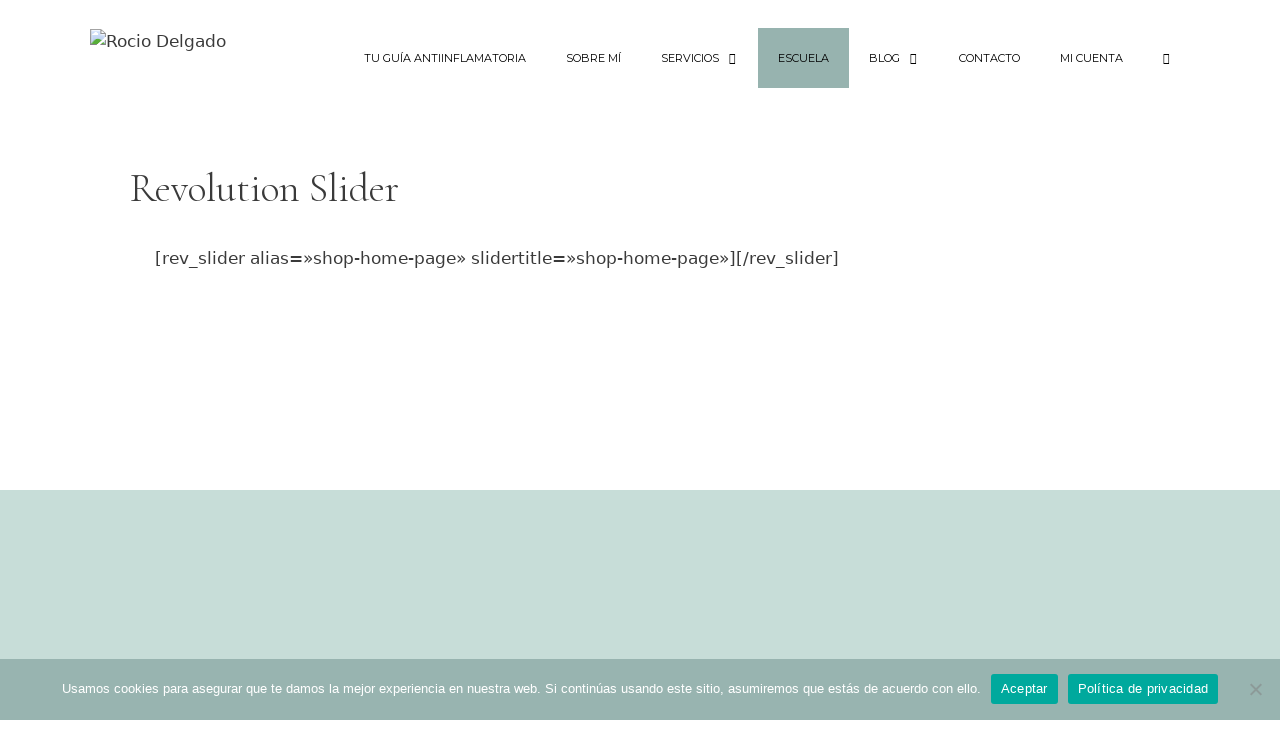

--- FILE ---
content_type: text/html; charset=UTF-8
request_url: https://rocio-delgado.com/revolution-slider/
body_size: 33560
content:
<!DOCTYPE html>
<html dir="ltr" lang="es" prefix="og: https://ogp.me/ns#">
<head>
	<meta charset="UTF-8">
	<title>Revolution Slider - Rocio Delgado</title>
	<style>img:is([sizes="auto" i], [sizes^="auto," i]) { contain-intrinsic-size: 3000px 1500px }</style>
	
		<!-- All in One SEO 4.9.0 - aioseo.com -->
	<meta name="description" content="[rev_slider alias=&quot;shop-home-page&quot; slidertitle=&quot;shop-home-page&quot;][/rev_slider]" />
	<meta name="robots" content="max-image-preview:large" />
	<link rel="canonical" href="https://rocio-delgado.com/revolution-slider/" />
	<meta name="generator" content="All in One SEO (AIOSEO) 4.9.0" />
		<meta property="og:locale" content="es_ES" />
		<meta property="og:site_name" content="Rocio Delgado - Salud Hormonal y Nutrición Femenina" />
		<meta property="og:type" content="article" />
		<meta property="og:title" content="Revolution Slider - Rocio Delgado" />
		<meta property="og:description" content="[rev_slider alias=&quot;shop-home-page&quot; slidertitle=&quot;shop-home-page&quot;][/rev_slider]" />
		<meta property="og:url" content="https://rocio-delgado.com/revolution-slider/" />
		<meta property="og:image" content="https://rocio-delgado.com/wp-content/uploads/2021/07/cropped-Logotipo-Secundario-Verde.png" />
		<meta property="og:image:secure_url" content="https://rocio-delgado.com/wp-content/uploads/2021/07/cropped-Logotipo-Secundario-Verde.png" />
		<meta property="article:published_time" content="2018-12-16T09:21:14+00:00" />
		<meta property="article:modified_time" content="2020-03-04T12:16:12+00:00" />
		<meta name="twitter:card" content="summary_large_image" />
		<meta name="twitter:title" content="Revolution Slider - Rocio Delgado" />
		<meta name="twitter:description" content="[rev_slider alias=&quot;shop-home-page&quot; slidertitle=&quot;shop-home-page&quot;][/rev_slider]" />
		<meta name="twitter:image" content="https://rocio-delgado.com/wp-content/uploads/2021/07/cropped-Logotipo-Secundario-Verde.png" />
		<script type="application/ld+json" class="aioseo-schema">
			{"@context":"https:\/\/schema.org","@graph":[{"@type":"BreadcrumbList","@id":"https:\/\/rocio-delgado.com\/revolution-slider\/#breadcrumblist","itemListElement":[{"@type":"ListItem","@id":"https:\/\/rocio-delgado.com#listItem","position":1,"name":"Home","item":"https:\/\/rocio-delgado.com","nextItem":{"@type":"ListItem","@id":"https:\/\/rocio-delgado.com\/revolution-slider\/#listItem","name":"Revolution Slider"}},{"@type":"ListItem","@id":"https:\/\/rocio-delgado.com\/revolution-slider\/#listItem","position":2,"name":"Revolution Slider","previousItem":{"@type":"ListItem","@id":"https:\/\/rocio-delgado.com#listItem","name":"Home"}}]},{"@type":"Organization","@id":"https:\/\/rocio-delgado.com\/#organization","name":"Rocio Delgado","description":"Salud Hormonal y Nutrici\u00f3n Femenina","url":"https:\/\/rocio-delgado.com\/","logo":{"@type":"ImageObject","url":"https:\/\/rocio-delgado.com\/wp-content\/uploads\/2021\/07\/cropped-Logotipo-Secundario-Verde.png","@id":"https:\/\/rocio-delgado.com\/revolution-slider\/#organizationLogo","width":2067,"height":996},"image":{"@id":"https:\/\/rocio-delgado.com\/revolution-slider\/#organizationLogo"}},{"@type":"WebPage","@id":"https:\/\/rocio-delgado.com\/revolution-slider\/#webpage","url":"https:\/\/rocio-delgado.com\/revolution-slider\/","name":"Revolution Slider - Rocio Delgado","description":"[rev_slider alias=\"shop-home-page\" slidertitle=\"shop-home-page\"][\/rev_slider]","inLanguage":"es-ES","isPartOf":{"@id":"https:\/\/rocio-delgado.com\/#website"},"breadcrumb":{"@id":"https:\/\/rocio-delgado.com\/revolution-slider\/#breadcrumblist"},"datePublished":"2018-12-16T09:21:14+00:00","dateModified":"2020-03-04T12:16:12+00:00"},{"@type":"WebSite","@id":"https:\/\/rocio-delgado.com\/#website","url":"https:\/\/rocio-delgado.com\/","name":"Rocio Delgado","description":"Salud Hormonal y Nutrici\u00f3n Femenina","inLanguage":"es-ES","publisher":{"@id":"https:\/\/rocio-delgado.com\/#organization"}}]}
		</script>
		<!-- All in One SEO -->

<meta name="viewport" content="width=device-width, initial-scale=1">
<!-- Google Tag Manager by PYS -->
    <script data-cfasync="false" data-pagespeed-no-defer>
	    window.dataLayerPYS = window.dataLayerPYS || [];
	</script>
<!-- End Google Tag Manager by PYS --><script type='application/javascript'  id='pys-version-script'>console.log('PixelYourSite Free version 11.1.3');</script>
<link href='https://fonts.gstatic.com' crossorigin rel='preconnect' />
<link href='https://fonts.googleapis.com' crossorigin rel='preconnect' />
<link rel="alternate" type="application/rss+xml" title="Rocio Delgado &raquo; Feed" href="https://rocio-delgado.com/feed/" />
<link rel="alternate" type="application/rss+xml" title="Rocio Delgado &raquo; Feed de los comentarios" href="https://rocio-delgado.com/comments/feed/" />
<script>
window._wpemojiSettings = {"baseUrl":"https:\/\/s.w.org\/images\/core\/emoji\/15.0.3\/72x72\/","ext":".png","svgUrl":"https:\/\/s.w.org\/images\/core\/emoji\/15.0.3\/svg\/","svgExt":".svg","source":{"concatemoji":"https:\/\/rocio-delgado.com\/wp-includes\/js\/wp-emoji-release.min.js?ver=6.7.2"}};
/*! This file is auto-generated */
!function(i,n){var o,s,e;function c(e){try{var t={supportTests:e,timestamp:(new Date).valueOf()};sessionStorage.setItem(o,JSON.stringify(t))}catch(e){}}function p(e,t,n){e.clearRect(0,0,e.canvas.width,e.canvas.height),e.fillText(t,0,0);var t=new Uint32Array(e.getImageData(0,0,e.canvas.width,e.canvas.height).data),r=(e.clearRect(0,0,e.canvas.width,e.canvas.height),e.fillText(n,0,0),new Uint32Array(e.getImageData(0,0,e.canvas.width,e.canvas.height).data));return t.every(function(e,t){return e===r[t]})}function u(e,t,n){switch(t){case"flag":return n(e,"\ud83c\udff3\ufe0f\u200d\u26a7\ufe0f","\ud83c\udff3\ufe0f\u200b\u26a7\ufe0f")?!1:!n(e,"\ud83c\uddfa\ud83c\uddf3","\ud83c\uddfa\u200b\ud83c\uddf3")&&!n(e,"\ud83c\udff4\udb40\udc67\udb40\udc62\udb40\udc65\udb40\udc6e\udb40\udc67\udb40\udc7f","\ud83c\udff4\u200b\udb40\udc67\u200b\udb40\udc62\u200b\udb40\udc65\u200b\udb40\udc6e\u200b\udb40\udc67\u200b\udb40\udc7f");case"emoji":return!n(e,"\ud83d\udc26\u200d\u2b1b","\ud83d\udc26\u200b\u2b1b")}return!1}function f(e,t,n){var r="undefined"!=typeof WorkerGlobalScope&&self instanceof WorkerGlobalScope?new OffscreenCanvas(300,150):i.createElement("canvas"),a=r.getContext("2d",{willReadFrequently:!0}),o=(a.textBaseline="top",a.font="600 32px Arial",{});return e.forEach(function(e){o[e]=t(a,e,n)}),o}function t(e){var t=i.createElement("script");t.src=e,t.defer=!0,i.head.appendChild(t)}"undefined"!=typeof Promise&&(o="wpEmojiSettingsSupports",s=["flag","emoji"],n.supports={everything:!0,everythingExceptFlag:!0},e=new Promise(function(e){i.addEventListener("DOMContentLoaded",e,{once:!0})}),new Promise(function(t){var n=function(){try{var e=JSON.parse(sessionStorage.getItem(o));if("object"==typeof e&&"number"==typeof e.timestamp&&(new Date).valueOf()<e.timestamp+604800&&"object"==typeof e.supportTests)return e.supportTests}catch(e){}return null}();if(!n){if("undefined"!=typeof Worker&&"undefined"!=typeof OffscreenCanvas&&"undefined"!=typeof URL&&URL.createObjectURL&&"undefined"!=typeof Blob)try{var e="postMessage("+f.toString()+"("+[JSON.stringify(s),u.toString(),p.toString()].join(",")+"));",r=new Blob([e],{type:"text/javascript"}),a=new Worker(URL.createObjectURL(r),{name:"wpTestEmojiSupports"});return void(a.onmessage=function(e){c(n=e.data),a.terminate(),t(n)})}catch(e){}c(n=f(s,u,p))}t(n)}).then(function(e){for(var t in e)n.supports[t]=e[t],n.supports.everything=n.supports.everything&&n.supports[t],"flag"!==t&&(n.supports.everythingExceptFlag=n.supports.everythingExceptFlag&&n.supports[t]);n.supports.everythingExceptFlag=n.supports.everythingExceptFlag&&!n.supports.flag,n.DOMReady=!1,n.readyCallback=function(){n.DOMReady=!0}}).then(function(){return e}).then(function(){var e;n.supports.everything||(n.readyCallback(),(e=n.source||{}).concatemoji?t(e.concatemoji):e.wpemoji&&e.twemoji&&(t(e.twemoji),t(e.wpemoji)))}))}((window,document),window._wpemojiSettings);
</script>
<link rel='stylesheet' id='generate-fonts-css' href='//fonts.googleapis.com/css?family=Montserrat:100,100italic,200,200italic,300,300italic,regular,italic,500,500italic,600,600italic,700,700italic,800,800italic,900,900italic|Cormorant+Garamond:300,300italic,regular,italic,500,500italic,600,600italic,700,700italic' media='all' />
<link rel='stylesheet' id='sbi_styles-css' href='https://rocio-delgado.com/wp-content/plugins/instagram-feed/css/sbi-styles.min.css?ver=6.10.0' media='all' />
<style id='wp-emoji-styles-inline-css'>

	img.wp-smiley, img.emoji {
		display: inline !important;
		border: none !important;
		box-shadow: none !important;
		height: 1em !important;
		width: 1em !important;
		margin: 0 0.07em !important;
		vertical-align: -0.1em !important;
		background: none !important;
		padding: 0 !important;
	}
</style>
<link rel='stylesheet' id='wp-block-library-css' href='https://rocio-delgado.com/wp-includes/css/dist/block-library/style.min.css?ver=6.7.2' media='all' />
<link rel='stylesheet' id='aioseo/css/src/vue/standalone/blocks/table-of-contents/global.scss-css' href='https://rocio-delgado.com/wp-content/plugins/all-in-one-seo-pack/dist/Lite/assets/css/table-of-contents/global.e90f6d47.css?ver=4.9.0' media='all' />
<style id='classic-theme-styles-inline-css'>
/*! This file is auto-generated */
.wp-block-button__link{color:#fff;background-color:#32373c;border-radius:9999px;box-shadow:none;text-decoration:none;padding:calc(.667em + 2px) calc(1.333em + 2px);font-size:1.125em}.wp-block-file__button{background:#32373c;color:#fff;text-decoration:none}
</style>
<style id='global-styles-inline-css'>
:root{--wp--preset--aspect-ratio--square: 1;--wp--preset--aspect-ratio--4-3: 4/3;--wp--preset--aspect-ratio--3-4: 3/4;--wp--preset--aspect-ratio--3-2: 3/2;--wp--preset--aspect-ratio--2-3: 2/3;--wp--preset--aspect-ratio--16-9: 16/9;--wp--preset--aspect-ratio--9-16: 9/16;--wp--preset--color--black: #000000;--wp--preset--color--cyan-bluish-gray: #abb8c3;--wp--preset--color--white: #ffffff;--wp--preset--color--pale-pink: #f78da7;--wp--preset--color--vivid-red: #cf2e2e;--wp--preset--color--luminous-vivid-orange: #ff6900;--wp--preset--color--luminous-vivid-amber: #fcb900;--wp--preset--color--light-green-cyan: #7bdcb5;--wp--preset--color--vivid-green-cyan: #00d084;--wp--preset--color--pale-cyan-blue: #8ed1fc;--wp--preset--color--vivid-cyan-blue: #0693e3;--wp--preset--color--vivid-purple: #9b51e0;--wp--preset--color--contrast: var(--contrast);--wp--preset--color--contrast-2: var(--contrast-2);--wp--preset--color--contrast-3: var(--contrast-3);--wp--preset--color--base: var(--base);--wp--preset--color--base-2: var(--base-2);--wp--preset--color--base-3: var(--base-3);--wp--preset--color--accent: var(--accent);--wp--preset--color--kb-palette-1: #00e2e7;--wp--preset--gradient--vivid-cyan-blue-to-vivid-purple: linear-gradient(135deg,rgba(6,147,227,1) 0%,rgb(155,81,224) 100%);--wp--preset--gradient--light-green-cyan-to-vivid-green-cyan: linear-gradient(135deg,rgb(122,220,180) 0%,rgb(0,208,130) 100%);--wp--preset--gradient--luminous-vivid-amber-to-luminous-vivid-orange: linear-gradient(135deg,rgba(252,185,0,1) 0%,rgba(255,105,0,1) 100%);--wp--preset--gradient--luminous-vivid-orange-to-vivid-red: linear-gradient(135deg,rgba(255,105,0,1) 0%,rgb(207,46,46) 100%);--wp--preset--gradient--very-light-gray-to-cyan-bluish-gray: linear-gradient(135deg,rgb(238,238,238) 0%,rgb(169,184,195) 100%);--wp--preset--gradient--cool-to-warm-spectrum: linear-gradient(135deg,rgb(74,234,220) 0%,rgb(151,120,209) 20%,rgb(207,42,186) 40%,rgb(238,44,130) 60%,rgb(251,105,98) 80%,rgb(254,248,76) 100%);--wp--preset--gradient--blush-light-purple: linear-gradient(135deg,rgb(255,206,236) 0%,rgb(152,150,240) 100%);--wp--preset--gradient--blush-bordeaux: linear-gradient(135deg,rgb(254,205,165) 0%,rgb(254,45,45) 50%,rgb(107,0,62) 100%);--wp--preset--gradient--luminous-dusk: linear-gradient(135deg,rgb(255,203,112) 0%,rgb(199,81,192) 50%,rgb(65,88,208) 100%);--wp--preset--gradient--pale-ocean: linear-gradient(135deg,rgb(255,245,203) 0%,rgb(182,227,212) 50%,rgb(51,167,181) 100%);--wp--preset--gradient--electric-grass: linear-gradient(135deg,rgb(202,248,128) 0%,rgb(113,206,126) 100%);--wp--preset--gradient--midnight: linear-gradient(135deg,rgb(2,3,129) 0%,rgb(40,116,252) 100%);--wp--preset--font-size--small: 13px;--wp--preset--font-size--medium: 20px;--wp--preset--font-size--large: 36px;--wp--preset--font-size--x-large: 42px;--wp--preset--spacing--20: 0.44rem;--wp--preset--spacing--30: 0.67rem;--wp--preset--spacing--40: 1rem;--wp--preset--spacing--50: 1.5rem;--wp--preset--spacing--60: 2.25rem;--wp--preset--spacing--70: 3.38rem;--wp--preset--spacing--80: 5.06rem;--wp--preset--shadow--natural: 6px 6px 9px rgba(0, 0, 0, 0.2);--wp--preset--shadow--deep: 12px 12px 50px rgba(0, 0, 0, 0.4);--wp--preset--shadow--sharp: 6px 6px 0px rgba(0, 0, 0, 0.2);--wp--preset--shadow--outlined: 6px 6px 0px -3px rgba(255, 255, 255, 1), 6px 6px rgba(0, 0, 0, 1);--wp--preset--shadow--crisp: 6px 6px 0px rgba(0, 0, 0, 1);}:where(.is-layout-flex){gap: 0.5em;}:where(.is-layout-grid){gap: 0.5em;}body .is-layout-flex{display: flex;}.is-layout-flex{flex-wrap: wrap;align-items: center;}.is-layout-flex > :is(*, div){margin: 0;}body .is-layout-grid{display: grid;}.is-layout-grid > :is(*, div){margin: 0;}:where(.wp-block-columns.is-layout-flex){gap: 2em;}:where(.wp-block-columns.is-layout-grid){gap: 2em;}:where(.wp-block-post-template.is-layout-flex){gap: 1.25em;}:where(.wp-block-post-template.is-layout-grid){gap: 1.25em;}.has-black-color{color: var(--wp--preset--color--black) !important;}.has-cyan-bluish-gray-color{color: var(--wp--preset--color--cyan-bluish-gray) !important;}.has-white-color{color: var(--wp--preset--color--white) !important;}.has-pale-pink-color{color: var(--wp--preset--color--pale-pink) !important;}.has-vivid-red-color{color: var(--wp--preset--color--vivid-red) !important;}.has-luminous-vivid-orange-color{color: var(--wp--preset--color--luminous-vivid-orange) !important;}.has-luminous-vivid-amber-color{color: var(--wp--preset--color--luminous-vivid-amber) !important;}.has-light-green-cyan-color{color: var(--wp--preset--color--light-green-cyan) !important;}.has-vivid-green-cyan-color{color: var(--wp--preset--color--vivid-green-cyan) !important;}.has-pale-cyan-blue-color{color: var(--wp--preset--color--pale-cyan-blue) !important;}.has-vivid-cyan-blue-color{color: var(--wp--preset--color--vivid-cyan-blue) !important;}.has-vivid-purple-color{color: var(--wp--preset--color--vivid-purple) !important;}.has-black-background-color{background-color: var(--wp--preset--color--black) !important;}.has-cyan-bluish-gray-background-color{background-color: var(--wp--preset--color--cyan-bluish-gray) !important;}.has-white-background-color{background-color: var(--wp--preset--color--white) !important;}.has-pale-pink-background-color{background-color: var(--wp--preset--color--pale-pink) !important;}.has-vivid-red-background-color{background-color: var(--wp--preset--color--vivid-red) !important;}.has-luminous-vivid-orange-background-color{background-color: var(--wp--preset--color--luminous-vivid-orange) !important;}.has-luminous-vivid-amber-background-color{background-color: var(--wp--preset--color--luminous-vivid-amber) !important;}.has-light-green-cyan-background-color{background-color: var(--wp--preset--color--light-green-cyan) !important;}.has-vivid-green-cyan-background-color{background-color: var(--wp--preset--color--vivid-green-cyan) !important;}.has-pale-cyan-blue-background-color{background-color: var(--wp--preset--color--pale-cyan-blue) !important;}.has-vivid-cyan-blue-background-color{background-color: var(--wp--preset--color--vivid-cyan-blue) !important;}.has-vivid-purple-background-color{background-color: var(--wp--preset--color--vivid-purple) !important;}.has-black-border-color{border-color: var(--wp--preset--color--black) !important;}.has-cyan-bluish-gray-border-color{border-color: var(--wp--preset--color--cyan-bluish-gray) !important;}.has-white-border-color{border-color: var(--wp--preset--color--white) !important;}.has-pale-pink-border-color{border-color: var(--wp--preset--color--pale-pink) !important;}.has-vivid-red-border-color{border-color: var(--wp--preset--color--vivid-red) !important;}.has-luminous-vivid-orange-border-color{border-color: var(--wp--preset--color--luminous-vivid-orange) !important;}.has-luminous-vivid-amber-border-color{border-color: var(--wp--preset--color--luminous-vivid-amber) !important;}.has-light-green-cyan-border-color{border-color: var(--wp--preset--color--light-green-cyan) !important;}.has-vivid-green-cyan-border-color{border-color: var(--wp--preset--color--vivid-green-cyan) !important;}.has-pale-cyan-blue-border-color{border-color: var(--wp--preset--color--pale-cyan-blue) !important;}.has-vivid-cyan-blue-border-color{border-color: var(--wp--preset--color--vivid-cyan-blue) !important;}.has-vivid-purple-border-color{border-color: var(--wp--preset--color--vivid-purple) !important;}.has-vivid-cyan-blue-to-vivid-purple-gradient-background{background: var(--wp--preset--gradient--vivid-cyan-blue-to-vivid-purple) !important;}.has-light-green-cyan-to-vivid-green-cyan-gradient-background{background: var(--wp--preset--gradient--light-green-cyan-to-vivid-green-cyan) !important;}.has-luminous-vivid-amber-to-luminous-vivid-orange-gradient-background{background: var(--wp--preset--gradient--luminous-vivid-amber-to-luminous-vivid-orange) !important;}.has-luminous-vivid-orange-to-vivid-red-gradient-background{background: var(--wp--preset--gradient--luminous-vivid-orange-to-vivid-red) !important;}.has-very-light-gray-to-cyan-bluish-gray-gradient-background{background: var(--wp--preset--gradient--very-light-gray-to-cyan-bluish-gray) !important;}.has-cool-to-warm-spectrum-gradient-background{background: var(--wp--preset--gradient--cool-to-warm-spectrum) !important;}.has-blush-light-purple-gradient-background{background: var(--wp--preset--gradient--blush-light-purple) !important;}.has-blush-bordeaux-gradient-background{background: var(--wp--preset--gradient--blush-bordeaux) !important;}.has-luminous-dusk-gradient-background{background: var(--wp--preset--gradient--luminous-dusk) !important;}.has-pale-ocean-gradient-background{background: var(--wp--preset--gradient--pale-ocean) !important;}.has-electric-grass-gradient-background{background: var(--wp--preset--gradient--electric-grass) !important;}.has-midnight-gradient-background{background: var(--wp--preset--gradient--midnight) !important;}.has-small-font-size{font-size: var(--wp--preset--font-size--small) !important;}.has-medium-font-size{font-size: var(--wp--preset--font-size--medium) !important;}.has-large-font-size{font-size: var(--wp--preset--font-size--large) !important;}.has-x-large-font-size{font-size: var(--wp--preset--font-size--x-large) !important;}
:where(.wp-block-post-template.is-layout-flex){gap: 1.25em;}:where(.wp-block-post-template.is-layout-grid){gap: 1.25em;}
:where(.wp-block-columns.is-layout-flex){gap: 2em;}:where(.wp-block-columns.is-layout-grid){gap: 2em;}
:root :where(.wp-block-pullquote){font-size: 1.5em;line-height: 1.6;}
</style>
<link rel='stylesheet' id='contact-form-7-css' href='https://rocio-delgado.com/wp-content/plugins/contact-form-7/includes/css/styles.css?ver=6.1.3' media='all' />
<link rel='stylesheet' id='cookie-notice-front-css' href='https://rocio-delgado.com/wp-content/plugins/cookie-notice/css/front.min.css?ver=2.5.9' media='all' />
<link rel='stylesheet' id='user-registration-general-css' href='https://rocio-delgado.com/wp-content/plugins/user-registration/assets/css/user-registration.css?ver=4.4.6' media='all' />
<link rel='stylesheet' id='woocommerce-layout-css' href='https://rocio-delgado.com/wp-content/plugins/woocommerce/assets/css/woocommerce-layout.css?ver=10.3.7' media='all' />
<link rel='stylesheet' id='woocommerce-smallscreen-css' href='https://rocio-delgado.com/wp-content/plugins/woocommerce/assets/css/woocommerce-smallscreen.css?ver=10.3.7' media='only screen and (max-width: 768px)' />
<link rel='stylesheet' id='woocommerce-general-css' href='https://rocio-delgado.com/wp-content/plugins/woocommerce/assets/css/woocommerce.css?ver=10.3.7' media='all' />
<style id='woocommerce-inline-inline-css'>
.woocommerce form .form-row .required { visibility: visible; }
</style>
<link rel='stylesheet' id='brands-styles-css' href='https://rocio-delgado.com/wp-content/plugins/woocommerce/assets/css/brands.css?ver=10.3.7' media='all' />
<link rel='stylesheet' id='generate-style-grid-css' href='https://rocio-delgado.com/wp-content/themes/generatepress/assets/css/unsemantic-grid.min.css?ver=3.5.1' media='all' />
<link rel='stylesheet' id='generate-style-css' href='https://rocio-delgado.com/wp-content/themes/generatepress/assets/css/style.min.css?ver=3.5.1' media='all' />
<style id='generate-style-inline-css'>
body{background-color:#ffffff;color:#3a3a3a;}a{color:#0a0606;}a:visited{color:#0a0606;}a:hover, a:focus, a:active{color:#000000;}body .grid-container{max-width:1100px;}.wp-block-group__inner-container{max-width:1100px;margin-left:auto;margin-right:auto;}.site-header .header-image{width:200px;}:root{--contrast:#222222;--contrast-2:#575760;--contrast-3:#b2b2be;--base:#f0f0f0;--base-2:#f7f8f9;--base-3:#ffffff;--accent:#1e73be;}:root .has-contrast-color{color:var(--contrast);}:root .has-contrast-background-color{background-color:var(--contrast);}:root .has-contrast-2-color{color:var(--contrast-2);}:root .has-contrast-2-background-color{background-color:var(--contrast-2);}:root .has-contrast-3-color{color:var(--contrast-3);}:root .has-contrast-3-background-color{background-color:var(--contrast-3);}:root .has-base-color{color:var(--base);}:root .has-base-background-color{background-color:var(--base);}:root .has-base-2-color{color:var(--base-2);}:root .has-base-2-background-color{background-color:var(--base-2);}:root .has-base-3-color{color:var(--base-3);}:root .has-base-3-background-color{background-color:var(--base-3);}:root .has-accent-color{color:var(--accent);}:root .has-accent-background-color{background-color:var(--accent);}body{line-height:1.5;}.entry-content > [class*="wp-block-"]:not(:last-child):not(.wp-block-heading){margin-bottom:1.5em;}.main-title{font-size:45px;}.main-navigation a, .menu-toggle{font-family:"Montserrat", sans-serif;text-transform:uppercase;font-size:11px;}.main-navigation .main-nav ul ul li a{font-size:10px;}.sidebar .widget, .footer-widgets .widget{font-size:17px;}h1{font-family:"Cormorant Garamond", serif;font-weight:300;font-size:40px;}h2{font-family:"Cormorant Garamond", serif;font-weight:300;font-size:30px;}h3{font-size:20px;}h4{font-size:inherit;}h5{font-size:inherit;}@media (max-width:768px){.main-title{font-size:30px;}h1{font-size:30px;}h2{font-size:25px;}}.top-bar{background-color:#636363;color:#ffffff;}.top-bar a{color:#ffffff;}.top-bar a:hover{color:#303030;}.site-header{background-color:#ffffff;color:#3a3a3a;}.site-header a{color:#3a3a3a;}.main-title a,.main-title a:hover{color:#222222;}.site-description{color:#757575;}.mobile-menu-control-wrapper .menu-toggle,.mobile-menu-control-wrapper .menu-toggle:hover,.mobile-menu-control-wrapper .menu-toggle:focus,.has-inline-mobile-toggle #site-navigation.toggled{background-color:rgba(0, 0, 0, 0.02);}.main-navigation,.main-navigation ul ul{background-color:#ffffff;}.main-navigation .main-nav ul li a, .main-navigation .menu-toggle, .main-navigation .menu-bar-items{color:#000000;}.main-navigation .main-nav ul li:not([class*="current-menu-"]):hover > a, .main-navigation .main-nav ul li:not([class*="current-menu-"]):focus > a, .main-navigation .main-nav ul li.sfHover:not([class*="current-menu-"]) > a, .main-navigation .menu-bar-item:hover > a, .main-navigation .menu-bar-item.sfHover > a{color:#8f919e;background-color:#ffffff;}button.menu-toggle:hover,button.menu-toggle:focus,.main-navigation .mobile-bar-items a,.main-navigation .mobile-bar-items a:hover,.main-navigation .mobile-bar-items a:focus{color:#000000;}.main-navigation .main-nav ul li[class*="current-menu-"] > a{color:#8f919e;background-color:#ffffff;}.navigation-search input[type="search"],.navigation-search input[type="search"]:active, .navigation-search input[type="search"]:focus, .main-navigation .main-nav ul li.search-item.active > a, .main-navigation .menu-bar-items .search-item.active > a{color:#8f919e;background-color:#ffffff;}.main-navigation ul ul{background-color:#f6f9fc;}.main-navigation .main-nav ul ul li a{color:#000000;}.main-navigation .main-nav ul ul li:not([class*="current-menu-"]):hover > a,.main-navigation .main-nav ul ul li:not([class*="current-menu-"]):focus > a, .main-navigation .main-nav ul ul li.sfHover:not([class*="current-menu-"]) > a{color:#8f919e;background-color:#f6f9fc;}.main-navigation .main-nav ul ul li[class*="current-menu-"] > a{color:#8f919e;background-color:#f6f9fc;}.separate-containers .inside-article, .separate-containers .comments-area, .separate-containers .page-header, .one-container .container, .separate-containers .paging-navigation, .inside-page-header{background-color:#ffffff;}.entry-title a{color:#cc9e8d;}.entry-title a:hover{color:#000000;}.entry-meta{color:#595959;}.entry-meta a{color:#595959;}.entry-meta a:hover{color:#97b3af;}.sidebar .widget{background-color:#ffffff;}.sidebar .widget .widget-title{color:#000000;}.footer-widgets{background-color:#ffffff;}.footer-widgets .widget-title{color:#000000;}.site-info{color:#ffffff;background-color:#222222;}.site-info a{color:#ffffff;}.site-info a:hover{color:#606060;}.footer-bar .widget_nav_menu .current-menu-item a{color:#606060;}input[type="text"],input[type="email"],input[type="url"],input[type="password"],input[type="search"],input[type="tel"],input[type="number"],textarea,select{color:#666666;background-color:#fafafa;border-color:#cccccc;}input[type="text"]:focus,input[type="email"]:focus,input[type="url"]:focus,input[type="password"]:focus,input[type="search"]:focus,input[type="tel"]:focus,input[type="number"]:focus,textarea:focus,select:focus{color:#666666;background-color:#ffffff;border-color:#bfbfbf;}button,html input[type="button"],input[type="reset"],input[type="submit"],a.button,a.wp-block-button__link:not(.has-background){color:#ffffff;background-color:#cc9e8d;}button:hover,html input[type="button"]:hover,input[type="reset"]:hover,input[type="submit"]:hover,a.button:hover,button:focus,html input[type="button"]:focus,input[type="reset"]:focus,input[type="submit"]:focus,a.button:focus,a.wp-block-button__link:not(.has-background):active,a.wp-block-button__link:not(.has-background):focus,a.wp-block-button__link:not(.has-background):hover{color:#ffffff;background-color:#cc9e8d;}a.generate-back-to-top{background-color:rgba( 0,0,0,0.4 );color:#ffffff;}a.generate-back-to-top:hover,a.generate-back-to-top:focus{background-color:rgba( 0,0,0,0.6 );color:#ffffff;}:root{--gp-search-modal-bg-color:var(--base-3);--gp-search-modal-text-color:var(--contrast);--gp-search-modal-overlay-bg-color:rgba(0,0,0,0.2);}@media (max-width: 768px){.main-navigation .menu-bar-item:hover > a, .main-navigation .menu-bar-item.sfHover > a{background:none;color:#000000;}}.inside-top-bar{padding:10px;}.inside-header{padding:28px 40px 16px 40px;}.site-main .wp-block-group__inner-container{padding:40px;}.entry-content .alignwide, body:not(.no-sidebar) .entry-content .alignfull{margin-left:-40px;width:calc(100% + 80px);max-width:calc(100% + 80px);}.rtl .menu-item-has-children .dropdown-menu-toggle{padding-left:20px;}.rtl .main-navigation .main-nav ul li.menu-item-has-children > a{padding-right:20px;}.site-info{padding:20px;}@media (max-width:768px){.separate-containers .inside-article, .separate-containers .comments-area, .separate-containers .page-header, .separate-containers .paging-navigation, .one-container .site-content, .inside-page-header{padding:30px;}.site-main .wp-block-group__inner-container{padding:30px;}.site-info{padding-right:10px;padding-left:10px;}.entry-content .alignwide, body:not(.no-sidebar) .entry-content .alignfull{margin-left:-30px;width:calc(100% + 60px);max-width:calc(100% + 60px);}}.one-container .sidebar .widget{padding:0px;}@media (max-width: 768px){.main-navigation .menu-toggle,.main-navigation .mobile-bar-items,.sidebar-nav-mobile:not(#sticky-placeholder){display:block;}.main-navigation ul,.gen-sidebar-nav{display:none;}[class*="nav-float-"] .site-header .inside-header > *{float:none;clear:both;}}
.dynamic-author-image-rounded{border-radius:100%;}.dynamic-featured-image, .dynamic-author-image{vertical-align:middle;}.one-container.blog .dynamic-content-template:not(:last-child), .one-container.archive .dynamic-content-template:not(:last-child){padding-bottom:0px;}.dynamic-entry-excerpt > p:last-child{margin-bottom:0px;}
</style>
<link rel='stylesheet' id='generate-mobile-style-css' href='https://rocio-delgado.com/wp-content/themes/generatepress/assets/css/mobile.min.css?ver=3.5.1' media='all' />
<link rel='stylesheet' id='generate-font-icons-css' href='https://rocio-delgado.com/wp-content/themes/generatepress/assets/css/components/font-icons.min.css?ver=3.5.1' media='all' />
<link rel='stylesheet' id='font-awesome-css' href='https://rocio-delgado.com/wp-content/plugins/elementor/assets/lib/font-awesome/css/font-awesome.min.css?ver=4.7.0' media='all' />
<style id='font-awesome-inline-css'>
[data-font="FontAwesome"]:before {font-family: 'FontAwesome' !important;content: attr(data-icon) !important;speak: none !important;font-weight: normal !important;font-variant: normal !important;text-transform: none !important;line-height: 1 !important;font-style: normal !important;-webkit-font-smoothing: antialiased !important;-moz-osx-font-smoothing: grayscale !important;}
</style>
<link rel='stylesheet' id='elementor-frontend-css' href='https://rocio-delgado.com/wp-content/plugins/elementor/assets/css/frontend.min.css?ver=3.33.1' media='all' />
<link rel='stylesheet' id='widget-social-icons-css' href='https://rocio-delgado.com/wp-content/plugins/elementor/assets/css/widget-social-icons.min.css?ver=3.33.1' media='all' />
<link rel='stylesheet' id='e-apple-webkit-css' href='https://rocio-delgado.com/wp-content/plugins/elementor/assets/css/conditionals/apple-webkit.min.css?ver=3.33.1' media='all' />
<link rel='stylesheet' id='widget-spacer-css' href='https://rocio-delgado.com/wp-content/plugins/elementor/assets/css/widget-spacer.min.css?ver=3.33.1' media='all' />
<link rel='stylesheet' id='widget-nav-menu-css' href='https://rocio-delgado.com/wp-content/plugins/elementor-pro/assets/css/widget-nav-menu.min.css?ver=3.33.1' media='all' />
<link rel='stylesheet' id='elementor-icons-css' href='https://rocio-delgado.com/wp-content/plugins/elementor/assets/lib/eicons/css/elementor-icons.min.css?ver=5.44.0' media='all' />
<link rel='stylesheet' id='elementor-post-4367-css' href='https://rocio-delgado.com/wp-content/uploads/elementor/css/post-4367.css?ver=1767830800' media='all' />
<link rel='stylesheet' id='sbistyles-css' href='https://rocio-delgado.com/wp-content/plugins/instagram-feed/css/sbi-styles.min.css?ver=6.10.0' media='all' />
<link rel='stylesheet' id='elementor-post-4606-css' href='https://rocio-delgado.com/wp-content/uploads/elementor/css/post-4606.css?ver=1767830800' media='all' />
<link rel='stylesheet' id='kadence-blocks-rowlayout-css' href='https://rocio-delgado.com/wp-content/plugins/kadence-blocks/dist/style-blocks-rowlayout.css?ver=3.5.27' media='all' />
<link rel='stylesheet' id='kadence-blocks-column-css' href='https://rocio-delgado.com/wp-content/plugins/kadence-blocks/dist/style-blocks-column.css?ver=3.5.27' media='all' />
<style id='kadence-blocks-global-variables-inline-css'>
:root {--global-kb-font-size-sm:clamp(0.8rem, 0.73rem + 0.217vw, 0.9rem);--global-kb-font-size-md:clamp(1.1rem, 0.995rem + 0.326vw, 1.25rem);--global-kb-font-size-lg:clamp(1.75rem, 1.576rem + 0.543vw, 2rem);--global-kb-font-size-xl:clamp(2.25rem, 1.728rem + 1.63vw, 3rem);--global-kb-font-size-xxl:clamp(2.5rem, 1.456rem + 3.26vw, 4rem);--global-kb-font-size-xxxl:clamp(2.75rem, 0.489rem + 7.065vw, 6rem);}:root {--global-palette1: #3182CE;--global-palette2: #2B6CB0;--global-palette3: #1A202C;--global-palette4: #2D3748;--global-palette5: #4A5568;--global-palette6: #718096;--global-palette7: #EDF2F7;--global-palette8: #F7FAFC;--global-palette9: #ffffff;}
</style>
<link rel='stylesheet' id='generate-woocommerce-css' href='https://rocio-delgado.com/wp-content/plugins/gp-premium/woocommerce/functions/css/woocommerce.min.css?ver=2.5.1' media='all' />
<style id='generate-woocommerce-inline-css'>
.woocommerce ul.products li.product .woocommerce-LoopProduct-link h2, .woocommerce ul.products li.product .woocommerce-loop-category__title{font-weight:normal;text-transform:none;font-size:20px;}.woocommerce .up-sells ul.products li.product .woocommerce-LoopProduct-link h2, .woocommerce .cross-sells ul.products li.product .woocommerce-LoopProduct-link h2, .woocommerce .related ul.products li.product .woocommerce-LoopProduct-link h2{font-size:20px;}.woocommerce #respond input#submit, .woocommerce a.button, .woocommerce button.button, .woocommerce input.button, .wc-block-components-button{color:#ffffff;background-color:#cc9e8d;text-decoration:none;font-weight:normal;text-transform:none;}.woocommerce #respond input#submit:hover, .woocommerce a.button:hover, .woocommerce button.button:hover, .woocommerce input.button:hover, .wc-block-components-button:hover{color:#ffffff;background-color:#cc9e8d;}.woocommerce #respond input#submit.alt, .woocommerce a.button.alt, .woocommerce button.button.alt, .woocommerce input.button.alt, .woocommerce #respond input#submit.alt.disabled, .woocommerce #respond input#submit.alt.disabled:hover, .woocommerce #respond input#submit.alt:disabled, .woocommerce #respond input#submit.alt:disabled:hover, .woocommerce #respond input#submit.alt:disabled[disabled], .woocommerce #respond input#submit.alt:disabled[disabled]:hover, .woocommerce a.button.alt.disabled, .woocommerce a.button.alt.disabled:hover, .woocommerce a.button.alt:disabled, .woocommerce a.button.alt:disabled:hover, .woocommerce a.button.alt:disabled[disabled], .woocommerce a.button.alt:disabled[disabled]:hover, .woocommerce button.button.alt.disabled, .woocommerce button.button.alt.disabled:hover, .woocommerce button.button.alt:disabled, .woocommerce button.button.alt:disabled:hover, .woocommerce button.button.alt:disabled[disabled], .woocommerce button.button.alt:disabled[disabled]:hover, .woocommerce input.button.alt.disabled, .woocommerce input.button.alt.disabled:hover, .woocommerce input.button.alt:disabled, .woocommerce input.button.alt:disabled:hover, .woocommerce input.button.alt:disabled[disabled], .woocommerce input.button.alt:disabled[disabled]:hover{color:#ffffff;background-color:#cc9e8d;}.woocommerce #respond input#submit.alt:hover, .woocommerce a.button.alt:hover, .woocommerce button.button.alt:hover, .woocommerce input.button.alt:hover{color:#ffffff;background-color:#cc9e8d;}button.wc-block-components-panel__button{font-size:inherit;}.woocommerce .star-rating span:before, .woocommerce p.stars:hover a::before{color:#ffa200;}.woocommerce span.onsale{background-color:#cc9e8d;color:#ffffff;}.woocommerce ul.products li.product .price, .woocommerce div.product p.price{color:#222222;}.woocommerce div.product .woocommerce-tabs ul.tabs li a{color:#222222;}.woocommerce div.product .woocommerce-tabs ul.tabs li a:hover, .woocommerce div.product .woocommerce-tabs ul.tabs li.active a{color:#cc9e8d;}.woocommerce-message{background-color:#97b3af;color:#ffffff;}div.woocommerce-message a.button, div.woocommerce-message a.button:focus, div.woocommerce-message a.button:hover, div.woocommerce-message a, div.woocommerce-message a:focus, div.woocommerce-message a:hover{color:#ffffff;}.woocommerce-info{background-color:#97b3af;color:#ffffff;}div.woocommerce-info a.button, div.woocommerce-info a.button:focus, div.woocommerce-info a.button:hover, div.woocommerce-info a, div.woocommerce-info a:focus, div.woocommerce-info a:hover{color:#ffffff;}.woocommerce-error{background-color:#e8626d;color:#ffffff;}div.woocommerce-error a.button, div.woocommerce-error a.button:focus, div.woocommerce-error a.button:hover, div.woocommerce-error a, div.woocommerce-error a:focus, div.woocommerce-error a:hover{color:#ffffff;}.woocommerce-product-details__short-description{color:#3a3a3a;}#wc-mini-cart{background-color:#ffffff;color:#000000;}#wc-mini-cart a:not(.button), #wc-mini-cart a.remove{color:#000000;}#wc-mini-cart .button{background-color:#cc9e8d;color:#ffffff;}#wc-mini-cart .button:hover, #wc-mini-cart .button:focus, #wc-mini-cart .button:active{color:#ffffff;}.woocommerce #content div.product div.images, .woocommerce div.product div.images, .woocommerce-page #content div.product div.images, .woocommerce-page div.product div.images{width:50%;}.add-to-cart-panel{background-color:#ffffff;color:#000000;}.add-to-cart-panel a:not(.button){color:#000000;}#wc-sticky-cart-panel .button{background-color:#cc9e8d;}.woocommerce .widget_price_filter .price_slider_wrapper .ui-widget-content{background-color:#dddddd;}.woocommerce .widget_price_filter .ui-slider .ui-slider-range, .woocommerce .widget_price_filter .ui-slider .ui-slider-handle{background-color:#cc9e8d;}.wc-columns-container .products, .woocommerce .related ul.products, .woocommerce .up-sells ul.products{grid-gap:50px;}@media (max-width: 1024px){.woocommerce .wc-columns-container.wc-tablet-columns-2 .products{-ms-grid-columns:(1fr)[2];grid-template-columns:repeat(2, 1fr);}.wc-related-upsell-tablet-columns-2 .related ul.products, .wc-related-upsell-tablet-columns-2 .up-sells ul.products{-ms-grid-columns:(1fr)[2];grid-template-columns:repeat(2, 1fr);}}@media (max-width:768px){.add-to-cart-panel .continue-shopping{background-color:#ffffff;}.woocommerce #content div.product div.images,.woocommerce div.product div.images,.woocommerce-page #content div.product div.images,.woocommerce-page div.product div.images{width:100%;}}@media (max-width: 768px){.mobile-bar-items + .menu-toggle{text-align:left;}nav.toggled .main-nav li.wc-menu-item{display:none !important;}body.nav-search-enabled .wc-menu-cart-activated:not(#mobile-header) .mobile-bar-items{float:right;position:relative;}.nav-search-enabled .wc-menu-cart-activated:not(#mobile-header) .menu-toggle{float:left;width:auto;}.mobile-bar-items.wc-mobile-cart-items{z-index:1;}}
</style>
<link rel='stylesheet' id='generate-woocommerce-mobile-css' href='https://rocio-delgado.com/wp-content/plugins/gp-premium/woocommerce/functions/css/woocommerce-mobile.min.css?ver=2.5.1' media='(max-width:768px)' />
<link rel='stylesheet' id='gp-premium-icons-css' href='https://rocio-delgado.com/wp-content/plugins/gp-premium/general/icons/icons.min.css?ver=2.5.1' media='all' />
<style id='kadence_blocks_css-inline-css'>
#kt-layout-id_9e5877-21{margin-bottom:0px;margin-bottom:60px;}#kt-layout-id_9e5877-21 > .kt-row-column-wrap{padding-top:var( --global-kb-row-default-top, 25px );padding-bottom:var( --global-kb-row-default-bottom, 25px );padding-top:0px;padding-bottom:0px;padding-left:0px;padding-right:0px;grid-template-columns:minmax(0, 1fr);}@media all and (max-width: 767px){#kt-layout-id_9e5877-21 > .kt-row-column-wrap{grid-template-columns:minmax(0, 1fr);}}.kadence-column_883c47-a5 > .kt-inside-inner-col{padding-top:0px;padding-bottom:0px;padding-left:25px;padding-right:25px;}.kadence-column_883c47-a5 > .kt-inside-inner-col{column-gap:var(--global-kb-gap-sm, 1rem);}.kadence-column_883c47-a5 > .kt-inside-inner-col{flex-direction:column;}.kadence-column_883c47-a5 > .kt-inside-inner-col > .aligncenter{width:100%;}@media all and (max-width: 1024px){.kadence-column_883c47-a5 > .kt-inside-inner-col{flex-direction:column;justify-content:center;}}@media all and (max-width: 767px){.kadence-column_883c47-a5 > .kt-inside-inner-col{padding-left:0px;padding-right:0px;flex-direction:column;justify-content:center;}}#kt-layout-id_4e2ab4-57{margin-bottom:0px;}#kt-layout-id_4e2ab4-57 > .kt-row-column-wrap{max-width:1200px;margin-left:auto;margin-right:auto;padding-top:var( --global-kb-row-default-top, 25px );padding-bottom:var( --global-kb-row-default-bottom, 25px );padding-top:var( --global-kb-row-default-top, var(--global-kb-spacing-sm, 1.5rem) );padding-bottom:var( --global-kb-row-default-bottom, var(--global-kb-spacing-sm, 1.5rem) );grid-template-columns:minmax(0, calc(75% - ((var(--kb-default-row-gutter, var(--global-row-gutter-md, 2rem)) * 1 )/2)))minmax(0, calc(25% - ((var(--kb-default-row-gutter, var(--global-row-gutter-md, 2rem)) * 1 )/2)));}@media all and (max-width: 767px){#kt-layout-id_4e2ab4-57 > .kt-row-column-wrap{grid-template-columns:minmax(0, 1fr);}}.kadence-column_182f12-e6 > .kt-inside-inner-col{padding-top:0px;padding-bottom:0px;padding-left:0px;padding-right:40px;}.kadence-column_182f12-e6 > .kt-inside-inner-col{column-gap:var(--global-kb-gap-sm, 1rem);}.kadence-column_182f12-e6 > .kt-inside-inner-col{flex-direction:column;}.kadence-column_182f12-e6 > .kt-inside-inner-col > .aligncenter{width:100%;}@media all and (max-width: 1024px){.kadence-column_182f12-e6 > .kt-inside-inner-col{flex-direction:column;justify-content:center;}}@media all and (max-width: 767px){.kadence-column_182f12-e6 > .kt-inside-inner-col{padding-top:0px;padding-bottom:0px;padding-left:0px;padding-right:0px;flex-direction:column;justify-content:center;}.wp-block-kadence-column.kadence-column_182f12-e6 > .kt-inside-inner-col{margin-bottom:30px;}}.kadence-column_7f1820-2d > .kt-inside-inner-col{column-gap:var(--global-kb-gap-sm, 1rem);}.kadence-column_7f1820-2d > .kt-inside-inner-col{flex-direction:column;}.kadence-column_7f1820-2d > .kt-inside-inner-col > .aligncenter{width:100%;}@media all and (max-width: 1024px){.kadence-column_7f1820-2d > .kt-inside-inner-col{flex-direction:column;justify-content:center;}}@media all and (max-width: 767px){.kadence-column_7f1820-2d > .kt-inside-inner-col{flex-direction:column;justify-content:center;}}
</style>
<link rel='stylesheet' id='elementor-gf-local-roboto-css' href='https://rocio-delgado.com/wp-content/uploads/elementor/google-fonts/css/roboto.css?ver=1742391226' media='all' />
<link rel='stylesheet' id='elementor-gf-local-robotoslab-css' href='https://rocio-delgado.com/wp-content/uploads/elementor/google-fonts/css/robotoslab.css?ver=1742391240' media='all' />
<link rel='stylesheet' id='elementor-gf-local-montserrat-css' href='https://rocio-delgado.com/wp-content/uploads/elementor/google-fonts/css/montserrat.css?ver=1742391260' media='all' />
<link rel='stylesheet' id='elementor-icons-shared-0-css' href='https://rocio-delgado.com/wp-content/plugins/elementor/assets/lib/font-awesome/css/fontawesome.min.css?ver=5.15.3' media='all' />
<link rel='stylesheet' id='elementor-icons-fa-brands-css' href='https://rocio-delgado.com/wp-content/plugins/elementor/assets/lib/font-awesome/css/brands.min.css?ver=5.15.3' media='all' />
<link rel='stylesheet' id='elementor-icons-fa-solid-css' href='https://rocio-delgado.com/wp-content/plugins/elementor/assets/lib/font-awesome/css/solid.min.css?ver=5.15.3' media='all' />
<style id="kadence_blocks_palette_css">:root .has-kb-palette-1-color{color:#00e2e7}:root .has-kb-palette-1-background-color{background-color:#00e2e7}</style><script id="cookie-notice-front-js-before">
var cnArgs = {"ajaxUrl":"https:\/\/rocio-delgado.com\/wp-admin\/admin-ajax.php","nonce":"c1307cd98e","hideEffect":"fade","position":"bottom","onScroll":false,"onScrollOffset":100,"onClick":false,"cookieName":"cookie_notice_accepted","cookieTime":2592000,"cookieTimeRejected":2592000,"globalCookie":false,"redirection":false,"cache":false,"revokeCookies":false,"revokeCookiesOpt":"automatic"};
</script>
<script src="https://rocio-delgado.com/wp-content/plugins/cookie-notice/js/front.min.js?ver=2.5.9" id="cookie-notice-front-js"></script>
<script id="jquery-core-js-extra">
var pysFacebookRest = {"restApiUrl":"https:\/\/rocio-delgado.com\/wp-json\/pys-facebook\/v1\/event","debug":"1"};
</script>
<script src="https://rocio-delgado.com/wp-includes/js/jquery/jquery.min.js?ver=3.7.1" id="jquery-core-js"></script>
<script src="https://rocio-delgado.com/wp-includes/js/jquery/jquery-migrate.min.js?ver=3.4.1" id="jquery-migrate-js"></script>
<script src="https://rocio-delgado.com/wp-content/plugins/woocommerce/assets/js/jquery-blockui/jquery.blockUI.min.js?ver=2.7.0-wc.10.3.7" id="wc-jquery-blockui-js" defer data-wp-strategy="defer"></script>
<script src="https://rocio-delgado.com/wp-content/plugins/woocommerce/assets/js/js-cookie/js.cookie.min.js?ver=2.1.4-wc.10.3.7" id="wc-js-cookie-js" defer data-wp-strategy="defer"></script>
<script id="woocommerce-js-extra">
var woocommerce_params = {"ajax_url":"\/wp-admin\/admin-ajax.php","wc_ajax_url":"\/?wc-ajax=%%endpoint%%","i18n_password_show":"Mostrar contrase\u00f1a","i18n_password_hide":"Ocultar contrase\u00f1a"};
</script>
<script src="https://rocio-delgado.com/wp-content/plugins/woocommerce/assets/js/frontend/woocommerce.min.js?ver=10.3.7" id="woocommerce-js" defer data-wp-strategy="defer"></script>
<script src="https://rocio-delgado.com/wp-content/plugins/pixelyoursite/dist/scripts/jquery.bind-first-0.2.3.min.js?ver=6.7.2" id="jquery-bind-first-js"></script>
<script src="https://rocio-delgado.com/wp-content/plugins/pixelyoursite/dist/scripts/js.cookie-2.1.3.min.js?ver=2.1.3" id="js-cookie-pys-js"></script>
<script src="https://rocio-delgado.com/wp-content/plugins/pixelyoursite/dist/scripts/tld.min.js?ver=2.3.1" id="js-tld-js"></script>
<script id="pys-js-extra">
var pysOptions = {"staticEvents":{"facebook":{"init_event":[{"delay":0,"type":"static","ajaxFire":false,"name":"PageView","pixelIds":["865634357925648"],"eventID":"18f2b17d-fec2-4791-ad0f-a5a8e30d0b74","params":{"page_title":"Revolution Slider","post_type":"page","post_id":3581,"plugin":"PixelYourSite","user_role":"guest","event_url":"rocio-delgado.com\/revolution-slider\/"},"e_id":"init_event","ids":[],"hasTimeWindow":false,"timeWindow":0,"woo_order":"","edd_order":""}]}},"dynamicEvents":{"woo_add_to_cart_on_button_click":{"facebook":{"delay":0,"type":"dyn","name":"AddToCart","pixelIds":["865634357925648"],"eventID":"e48c29f8-0c9d-489b-8b9d-8f83d8d7c858","params":{"page_title":"Revolution Slider","post_type":"page","post_id":3581,"plugin":"PixelYourSite","user_role":"guest","event_url":"rocio-delgado.com\/revolution-slider\/"},"e_id":"woo_add_to_cart_on_button_click","ids":[],"hasTimeWindow":false,"timeWindow":0,"woo_order":"","edd_order":""}}},"triggerEvents":[],"triggerEventTypes":[],"facebook":{"pixelIds":["865634357925648"],"advancedMatching":[],"advancedMatchingEnabled":true,"removeMetadata":false,"wooVariableAsSimple":false,"serverApiEnabled":true,"wooCRSendFromServer":false,"send_external_id":null,"enabled_medical":false,"do_not_track_medical_param":["event_url","post_title","page_title","landing_page","content_name","categories","category_name","tags"],"meta_ldu":false},"ga":{"trackingIds":["UA-154576877-1"],"commentEventEnabled":true,"downloadEnabled":true,"formEventEnabled":true,"crossDomainEnabled":false,"crossDomainAcceptIncoming":false,"crossDomainDomains":[],"isDebugEnabled":["index_0"],"serverContainerUrls":{"UA-154576877-1":{"enable_server_container":"","server_container_url":"","transport_url":""}},"additionalConfig":{"UA-154576877-1":{"first_party_collection":true}},"disableAdvertisingFeatures":false,"disableAdvertisingPersonalization":false,"wooVariableAsSimple":true,"custom_page_view_event":false},"debug":"1","siteUrl":"https:\/\/rocio-delgado.com","ajaxUrl":"https:\/\/rocio-delgado.com\/wp-admin\/admin-ajax.php","ajax_event":"3b33c7dc04","enable_remove_download_url_param":"1","cookie_duration":"7","last_visit_duration":"60","enable_success_send_form":"","ajaxForServerEvent":"1","ajaxForServerStaticEvent":"1","useSendBeacon":"1","send_external_id":"1","external_id_expire":"180","track_cookie_for_subdomains":"1","google_consent_mode":"1","gdpr":{"ajax_enabled":false,"all_disabled_by_api":false,"facebook_disabled_by_api":false,"analytics_disabled_by_api":false,"google_ads_disabled_by_api":false,"pinterest_disabled_by_api":false,"bing_disabled_by_api":false,"externalID_disabled_by_api":false,"facebook_prior_consent_enabled":true,"analytics_prior_consent_enabled":true,"google_ads_prior_consent_enabled":null,"pinterest_prior_consent_enabled":true,"bing_prior_consent_enabled":true,"cookiebot_integration_enabled":false,"cookiebot_facebook_consent_category":"marketing","cookiebot_analytics_consent_category":"statistics","cookiebot_tiktok_consent_category":"marketing","cookiebot_google_ads_consent_category":"marketing","cookiebot_pinterest_consent_category":"marketing","cookiebot_bing_consent_category":"marketing","consent_magic_integration_enabled":false,"real_cookie_banner_integration_enabled":false,"cookie_notice_integration_enabled":false,"cookie_law_info_integration_enabled":false,"analytics_storage":{"enabled":true,"value":"granted","filter":false},"ad_storage":{"enabled":true,"value":"granted","filter":false},"ad_user_data":{"enabled":true,"value":"granted","filter":false},"ad_personalization":{"enabled":true,"value":"granted","filter":false}},"cookie":{"disabled_all_cookie":false,"disabled_start_session_cookie":false,"disabled_advanced_form_data_cookie":false,"disabled_landing_page_cookie":false,"disabled_first_visit_cookie":false,"disabled_trafficsource_cookie":false,"disabled_utmTerms_cookie":false,"disabled_utmId_cookie":false},"tracking_analytics":{"TrafficSource":"direct","TrafficLanding":"undefined","TrafficUtms":[],"TrafficUtmsId":[]},"GATags":{"ga_datalayer_type":"default","ga_datalayer_name":"dataLayerPYS"},"woo":{"enabled":true,"enabled_save_data_to_orders":true,"addToCartOnButtonEnabled":true,"addToCartOnButtonValueEnabled":true,"addToCartOnButtonValueOption":"price","singleProductId":null,"removeFromCartSelector":"form.woocommerce-cart-form .remove","addToCartCatchMethod":"add_cart_js","is_order_received_page":false,"containOrderId":false},"edd":{"enabled":false},"cache_bypass":"1768785514"};
</script>
<script src="https://rocio-delgado.com/wp-content/plugins/pixelyoursite/dist/scripts/public.js?ver=11.1.3" id="pys-js"></script>
<link rel="https://api.w.org/" href="https://rocio-delgado.com/wp-json/" /><link rel="alternate" title="JSON" type="application/json" href="https://rocio-delgado.com/wp-json/wp/v2/pages/3581" /><link rel="EditURI" type="application/rsd+xml" title="RSD" href="https://rocio-delgado.com/xmlrpc.php?rsd" />
<meta name="generator" content="WordPress 6.7.2" />
<meta name="generator" content="WooCommerce 10.3.7" />
<link rel='shortlink' href='https://rocio-delgado.com/?p=3581' />
<link rel="alternate" title="oEmbed (JSON)" type="application/json+oembed" href="https://rocio-delgado.com/wp-json/oembed/1.0/embed?url=https%3A%2F%2Frocio-delgado.com%2Frevolution-slider%2F" />
<link rel="alternate" title="oEmbed (XML)" type="text/xml+oembed" href="https://rocio-delgado.com/wp-json/oembed/1.0/embed?url=https%3A%2F%2Frocio-delgado.com%2Frevolution-slider%2F&#038;format=xml" />
<style type="text/css">.aawp .aawp-tb__row--highlight{background-color:#dfd7db;}.aawp .aawp-tb__row--highlight{color:#000000;}.aawp .aawp-tb__row--highlight a{color:#000000;}</style>	<noscript><style>.woocommerce-product-gallery{ opacity: 1 !important; }</style></noscript>
	<meta name="generator" content="Elementor 3.33.1; features: additional_custom_breakpoints; settings: css_print_method-external, google_font-enabled, font_display-auto">
			<style>
				.e-con.e-parent:nth-of-type(n+4):not(.e-lazyloaded):not(.e-no-lazyload),
				.e-con.e-parent:nth-of-type(n+4):not(.e-lazyloaded):not(.e-no-lazyload) * {
					background-image: none !important;
				}
				@media screen and (max-height: 1024px) {
					.e-con.e-parent:nth-of-type(n+3):not(.e-lazyloaded):not(.e-no-lazyload),
					.e-con.e-parent:nth-of-type(n+3):not(.e-lazyloaded):not(.e-no-lazyload) * {
						background-image: none !important;
					}
				}
				@media screen and (max-height: 640px) {
					.e-con.e-parent:nth-of-type(n+2):not(.e-lazyloaded):not(.e-no-lazyload),
					.e-con.e-parent:nth-of-type(n+2):not(.e-lazyloaded):not(.e-no-lazyload) * {
						background-image: none !important;
					}
				}
			</style>
			<link rel="icon" href="https://rocio-delgado.com/wp-content/uploads/2020/08/cropped-Sin-título-1-32x32.png" sizes="32x32" />
<link rel="icon" href="https://rocio-delgado.com/wp-content/uploads/2020/08/cropped-Sin-título-1-192x192.png" sizes="192x192" />
<link rel="apple-touch-icon" href="https://rocio-delgado.com/wp-content/uploads/2020/08/cropped-Sin-título-1-180x180.png" />
<meta name="msapplication-TileImage" content="https://rocio-delgado.com/wp-content/uploads/2020/08/cropped-Sin-título-1-270x270.png" />
		<style id="wp-custom-css">
			.destacado-menu > a { 
background-color: #97B3AF;
color: #ffffff;
}
site-navigation a:hover {
	color: #000300;
}

		</style>
		</head>

<body class="page-template-default page page-id-3581 wp-custom-logo wp-embed-responsive theme-generatepress aawp-custom cookies-not-set post-image-aligned-center sticky-menu-fade user-registration-page ur-settings-sidebar-show woocommerce-no-js no-sidebar nav-float-right separate-containers fluid-header active-footer-widgets-3 header-aligned-left dropdown-hover elementor-default elementor-kit-4367" itemtype="https://schema.org/WebPage" itemscope>
	<a class="screen-reader-text skip-link" href="#content" title="Saltar al contenido">Saltar al contenido</a>		<header class="site-header" id="masthead" aria-label="Sitio"  itemtype="https://schema.org/WPHeader" itemscope>
			<div class="inside-header grid-container grid-parent">
				<div class="site-logo">
					<a href="https://rocio-delgado.com/" rel="home">
						<img fetchpriority="high"  class="header-image is-logo-image" alt="Rocio Delgado" src="https://rocio-delgado.com/wp-content/uploads/2021/07/cropped-Logotipo-Secundario-Verde.png" srcset="https://rocio-delgado.com/wp-content/uploads/2021/07/cropped-Logotipo-Secundario-Verde.png 1x, http://rocio-delgado.com/wp-content/uploads/2021/07/Logotipo-Secundario-Verde.png 2x" width="2067" height="996" />
					</a>
				</div>		<nav class="wc-menu-cart-activated main-navigation sub-menu-right" id="site-navigation" aria-label="Principal"  itemtype="https://schema.org/SiteNavigationElement" itemscope>
			<div class="inside-navigation grid-container grid-parent">
					<div class="mobile-bar-items wc-mobile-cart-items">
				<a href="https://rocio-delgado.com/carrito/" class="cart-contents shopping-bag " title="Ver su carrito de compras"><span class="number-of-items no-items">0</span><span class="amount"></span></a>	</div>
					<button class="menu-toggle" aria-controls="primary-menu" aria-expanded="false">
					<span class="mobile-menu">Menú</span>				</button>
				<div id="primary-menu" class="main-nav"><ul id="menu-menu-cabecera" class=" menu sf-menu"><li id="menu-item-12047" class="menu-item menu-item-type-post_type menu-item-object-page menu-item-12047"><a href="https://rocio-delgado.com/empieza-por-aqui-guia/">TU GUÍA ANTIINFLAMATORIA</a></li>
<li id="menu-item-8496" class="menu-item menu-item-type-custom menu-item-object-custom menu-item-8496"><a href="https://rocio-delgado.com/nutricion-menopausia-mallorca/">SOBRE MÍ</a></li>
<li id="menu-item-8182" class="menu-item menu-item-type-custom menu-item-object-custom menu-item-has-children menu-item-8182"><a href="#">SERVICIOS<span role="presentation" class="dropdown-menu-toggle"></span></a>
<ul class="sub-menu">
	<li id="menu-item-8387" class="menu-item menu-item-type-post_type menu-item-object-page menu-item-8387"><a href="https://rocio-delgado.com/servicios-consultas-de-nutricion/">CONSULTAS DE NUTRICIÓN</a></li>
	<li id="menu-item-4643" class="menu-item menu-item-type-post_type menu-item-object-page menu-item-4643"><a href="https://rocio-delgado.com/servicios-hipopresivos/">HIPOPRESIVOS</a></li>
	<li id="menu-item-10692" class="menu-item menu-item-type-custom menu-item-object-custom menu-item-has-children menu-item-10692"><a>TERAPIAS NATURALES<span role="presentation" class="dropdown-menu-toggle"></span></a>
	<ul class="sub-menu">
		<li id="menu-item-10687" class="menu-item menu-item-type-post_type menu-item-object-page menu-item-10687"><a href="https://rocio-delgado.com/access-bars/">ACCESS BARS</a></li>
	</ul>
</li>
</ul>
</li>
<li id="menu-item-4620" class="destacado-menu menu-item menu-item-type-post_type menu-item-object-page menu-item-4620"><a href="https://rocio-delgado.com/escuela/">ESCUELA</a></li>
<li id="menu-item-4776" class="menu-item menu-item-type-post_type menu-item-object-page menu-item-has-children menu-item-4776"><a href="https://rocio-delgado.com/blog/">BLOG<span role="presentation" class="dropdown-menu-toggle"></span></a>
<ul class="sub-menu">
	<li id="menu-item-4954" class="menu-item menu-item-type-taxonomy menu-item-object-category menu-item-has-children menu-item-4954"><a href="https://rocio-delgado.com/category/nutricion/">NUTRICIÓN<span role="presentation" class="dropdown-menu-toggle"></span></a>
	<ul class="sub-menu">
		<li id="menu-item-4956" class="menu-item menu-item-type-taxonomy menu-item-object-category menu-item-4956"><a href="https://rocio-delgado.com/category/nutricion/recetas/">Recetas</a></li>
	</ul>
</li>
	<li id="menu-item-8258" class="menu-item menu-item-type-custom menu-item-object-custom menu-item-has-children menu-item-8258"><a href="#">DEPORTE<span role="presentation" class="dropdown-menu-toggle"></span></a>
	<ul class="sub-menu">
		<li id="menu-item-4948" class="menu-item menu-item-type-taxonomy menu-item-object-category menu-item-4948"><a href="https://rocio-delgado.com/category/deporte/hipopresivos/">Hipopresivos</a></li>
		<li id="menu-item-4947" class="menu-item menu-item-type-taxonomy menu-item-object-category menu-item-4947"><a href="https://rocio-delgado.com/category/deporte/fitness/">Fitness</a></li>
		<li id="menu-item-4949" class="menu-item menu-item-type-taxonomy menu-item-object-category menu-item-4949"><a href="https://rocio-delgado.com/category/deporte/triatlon/">Triatlón</a></li>
	</ul>
</li>
	<li id="menu-item-8346" class="menu-item menu-item-type-custom menu-item-object-custom menu-item-has-children menu-item-8346"><a href="#">BELLEZA<span role="presentation" class="dropdown-menu-toggle"></span></a>
	<ul class="sub-menu">
		<li id="menu-item-5189" class="menu-item menu-item-type-taxonomy menu-item-object-category menu-item-5189"><a href="https://rocio-delgado.com/category/nutricion/cosmetica-natural/">Cosmética Natural</a></li>
		<li id="menu-item-4943" class="menu-item menu-item-type-taxonomy menu-item-object-category menu-item-4943"><a href="https://rocio-delgado.com/category/beauty/masaje-facial-japones/">Lifting Facial Japonés</a></li>
		<li id="menu-item-4944" class="menu-item menu-item-type-taxonomy menu-item-object-category menu-item-4944"><a href="https://rocio-delgado.com/category/beauty/trucos-de-belleza/">Trucos belleza</a></li>
	</ul>
</li>
</ul>
</li>
<li id="menu-item-4625" class="menu-item menu-item-type-post_type menu-item-object-page menu-item-4625"><a href="https://rocio-delgado.com/contacto-2/">CONTACTO</a></li>
<li id="menu-item-5652" class="menu-item menu-item-type-post_type menu-item-object-page menu-item-5652"><a href="https://rocio-delgado.com/mi-cuenta/">Mi cuenta</a></li>

			<li class="wc-menu-item menu-item-align-right  ">
				<a href="https://rocio-delgado.com/carrito/" class="cart-contents shopping-bag " title="Ver su carrito de compras"><span class="number-of-items no-items">0</span><span class="amount"></span></a>
			</li></ul></div>			</div>
		</nav>
					</div>
		</header>
		
	<div class="site grid-container container hfeed grid-parent" id="page">
				<div class="site-content" id="content">
			
	<div class="content-area grid-parent mobile-grid-100 grid-100 tablet-grid-100" id="primary">
		<main class="site-main" id="main">
			
<article id="post-3581" class="post-3581 page type-page status-publish" itemtype="https://schema.org/CreativeWork" itemscope>
	<div class="inside-article">
		
			<header class="entry-header">
				<h1 class="entry-title" itemprop="headline">Revolution Slider</h1>			</header>

			
		<div class="entry-content" itemprop="text">
			
<div class="wp-block-kadence-rowlayout alignnone"><div id="kt-layout-id_9e5877-21" class="kt-row-layout-inner  kt-layout-id_9e5877-21"><div class="kt-row-column-wrap kt-has-1-columns kt-gutter-default kt-v-gutter-default kt-row-valign-top kt-row-layout-equal kt-tab-layout-inherit kt-m-colapse-left-to-right kt-mobile-layout-row">
<div class="wp-block-kadence-column inner-column-1 kadence-column_883c47-a5"><div class="kt-inside-inner-col">
<div class="wp-block-themepunch-revslider revslider" data-modal="false" data-slidertitle="shop-home-page" style="">[rev_slider alias=»shop-home-page» slidertitle=»shop-home-page»][/rev_slider]</div>



<p></p>
</div></div>
</div></div></div>



<div class="wp-block-kadence-rowlayout alignnone"><div id="kt-layout-id_4e2ab4-57" class="kt-row-layout-inner  kt-layout-id_4e2ab4-57"><div class="kt-row-column-wrap kt-has-2-columns kt-gutter-default kt-v-gutter-default kt-row-valign-top kt-row-layout-equal kt-tab-layout-inherit kt-m-colapse-left-to-right kt-mobile-layout-row kt-custom-first-width-75">
<div class="wp-block-kadence-column inner-column-1 kadence-column_182f12-e6"><div class="kt-inside-inner-col"></div></div>



<div class="wp-block-kadence-column inner-column-2 kadence-column_7f1820-2d stick-this"><div class="kt-inside-inner-col">


<p></p>
</div></div>
</div></div></div>
		</div>

			</div>
</article>
		</main>
	</div>

	
	</div>
</div>


<div class="site-footer">
			<footer data-elementor-type="footer" data-elementor-id="4606" class="elementor elementor-4606 elementor-location-footer" data-elementor-post-type="elementor_library">
					<section class="elementor-section elementor-top-section elementor-element elementor-element-7ead782e elementor-section-content-middle elementor-section-boxed elementor-section-height-default elementor-section-height-default" data-id="7ead782e" data-element_type="section" data-settings="{&quot;background_background&quot;:&quot;classic&quot;}">
						<div class="elementor-container elementor-column-gap-no">
					<div class="elementor-column elementor-col-100 elementor-top-column elementor-element elementor-element-65b2c3db" data-id="65b2c3db" data-element_type="column">
			<div class="elementor-widget-wrap elementor-element-populated">
						<div class="elementor-element elementor-element-51ce820 elementor-widget elementor-widget-text-editor" data-id="51ce820" data-element_type="widget" data-widget_type="text-editor.default">
				<div class="elementor-widget-container">
									<p style="text-align: center;">
<div id="sb_instagram"  class="sbi sbi_mob_col_1 sbi_tab_col_2 sbi_col_6" style="padding-bottom: 10px; width: 100%;"	 data-feedid="*1"  data-res="auto" data-cols="6" data-colsmobile="1" data-colstablet="2" data-num="6" data-nummobile="" data-item-padding="5"	 data-shortcode-atts="{}"  data-postid="3581" data-locatornonce="8563f40b93" data-imageaspectratio="1:1" data-sbi-flags="favorLocal,gdpr,overrideBlockCDN">
	
	<div id="sbi_images"  style="gap: 10px;">
		<div class="sbi_item sbi_type_video sbi_new sbi_transition"
	id="sbi_18547780972026630" data-date="1768764024">
	<div class="sbi_photo_wrap">
		<a class="sbi_photo" href="https://www.instagram.com/reel/DTqcXuwiAmi/" target="_blank" rel="noopener nofollow"
			data-full-res="https://scontent-cdg4-3.cdninstagram.com/v/t51.82787-15/616893405_18554162542000182_7443984157827797442_n.jpg?stp=dst-jpg_e35_tt6&#038;_nc_cat=110&#038;ccb=7-5&#038;_nc_sid=18de74&#038;_nc_aid=0&#038;efg=eyJlZmdfdGFnIjoiQ0xJUFMuYmVzdF9pbWFnZV91cmxnZW4uQzMifQ%3D%3D&#038;_nc_ohc=tO-tCwtmpPsQ7kNvwEb-MyH&#038;_nc_oc=Adl1uR7-F6Cx90D0GwbPjnU_VlvDMbDnUgXIZfXSPkuAcMcOzFqQ6UUlXFuE-D1rDZg2jh8yvHo1zeQoreTO_uLy&#038;_nc_zt=23&#038;_nc_ht=scontent-cdg4-3.cdninstagram.com&#038;edm=AM6HXa8EAAAA&#038;_nc_gid=k4E3osiMN75n-S1oBdmf3A&#038;oh=00_AfoT-apsV2_fwgAI1gUXKmnbY5lkXAVBysM8GBGBLHKWaQ&#038;oe=69736B33"
			data-img-src-set="{&quot;d&quot;:&quot;https:\/\/scontent-cdg4-3.cdninstagram.com\/v\/t51.82787-15\/616893405_18554162542000182_7443984157827797442_n.jpg?stp=dst-jpg_e35_tt6&amp;_nc_cat=110&amp;ccb=7-5&amp;_nc_sid=18de74&amp;_nc_aid=0&amp;efg=eyJlZmdfdGFnIjoiQ0xJUFMuYmVzdF9pbWFnZV91cmxnZW4uQzMifQ%3D%3D&amp;_nc_ohc=tO-tCwtmpPsQ7kNvwEb-MyH&amp;_nc_oc=Adl1uR7-F6Cx90D0GwbPjnU_VlvDMbDnUgXIZfXSPkuAcMcOzFqQ6UUlXFuE-D1rDZg2jh8yvHo1zeQoreTO_uLy&amp;_nc_zt=23&amp;_nc_ht=scontent-cdg4-3.cdninstagram.com&amp;edm=AM6HXa8EAAAA&amp;_nc_gid=k4E3osiMN75n-S1oBdmf3A&amp;oh=00_AfoT-apsV2_fwgAI1gUXKmnbY5lkXAVBysM8GBGBLHKWaQ&amp;oe=69736B33&quot;,&quot;150&quot;:&quot;https:\/\/scontent-cdg4-3.cdninstagram.com\/v\/t51.82787-15\/616893405_18554162542000182_7443984157827797442_n.jpg?stp=dst-jpg_e35_tt6&amp;_nc_cat=110&amp;ccb=7-5&amp;_nc_sid=18de74&amp;_nc_aid=0&amp;efg=eyJlZmdfdGFnIjoiQ0xJUFMuYmVzdF9pbWFnZV91cmxnZW4uQzMifQ%3D%3D&amp;_nc_ohc=tO-tCwtmpPsQ7kNvwEb-MyH&amp;_nc_oc=Adl1uR7-F6Cx90D0GwbPjnU_VlvDMbDnUgXIZfXSPkuAcMcOzFqQ6UUlXFuE-D1rDZg2jh8yvHo1zeQoreTO_uLy&amp;_nc_zt=23&amp;_nc_ht=scontent-cdg4-3.cdninstagram.com&amp;edm=AM6HXa8EAAAA&amp;_nc_gid=k4E3osiMN75n-S1oBdmf3A&amp;oh=00_AfoT-apsV2_fwgAI1gUXKmnbY5lkXAVBysM8GBGBLHKWaQ&amp;oe=69736B33&quot;,&quot;320&quot;:&quot;https:\/\/scontent-cdg4-3.cdninstagram.com\/v\/t51.82787-15\/616893405_18554162542000182_7443984157827797442_n.jpg?stp=dst-jpg_e35_tt6&amp;_nc_cat=110&amp;ccb=7-5&amp;_nc_sid=18de74&amp;_nc_aid=0&amp;efg=eyJlZmdfdGFnIjoiQ0xJUFMuYmVzdF9pbWFnZV91cmxnZW4uQzMifQ%3D%3D&amp;_nc_ohc=tO-tCwtmpPsQ7kNvwEb-MyH&amp;_nc_oc=Adl1uR7-F6Cx90D0GwbPjnU_VlvDMbDnUgXIZfXSPkuAcMcOzFqQ6UUlXFuE-D1rDZg2jh8yvHo1zeQoreTO_uLy&amp;_nc_zt=23&amp;_nc_ht=scontent-cdg4-3.cdninstagram.com&amp;edm=AM6HXa8EAAAA&amp;_nc_gid=k4E3osiMN75n-S1oBdmf3A&amp;oh=00_AfoT-apsV2_fwgAI1gUXKmnbY5lkXAVBysM8GBGBLHKWaQ&amp;oe=69736B33&quot;,&quot;640&quot;:&quot;https:\/\/scontent-cdg4-3.cdninstagram.com\/v\/t51.82787-15\/616893405_18554162542000182_7443984157827797442_n.jpg?stp=dst-jpg_e35_tt6&amp;_nc_cat=110&amp;ccb=7-5&amp;_nc_sid=18de74&amp;_nc_aid=0&amp;efg=eyJlZmdfdGFnIjoiQ0xJUFMuYmVzdF9pbWFnZV91cmxnZW4uQzMifQ%3D%3D&amp;_nc_ohc=tO-tCwtmpPsQ7kNvwEb-MyH&amp;_nc_oc=Adl1uR7-F6Cx90D0GwbPjnU_VlvDMbDnUgXIZfXSPkuAcMcOzFqQ6UUlXFuE-D1rDZg2jh8yvHo1zeQoreTO_uLy&amp;_nc_zt=23&amp;_nc_ht=scontent-cdg4-3.cdninstagram.com&amp;edm=AM6HXa8EAAAA&amp;_nc_gid=k4E3osiMN75n-S1oBdmf3A&amp;oh=00_AfoT-apsV2_fwgAI1gUXKmnbY5lkXAVBysM8GBGBLHKWaQ&amp;oe=69736B33&quot;}">
			<span class="sbi-screenreader">¿Quieres perder peso y grasa abdominal?

Pues empi</span>
						<svg style="color: rgba(255,255,255,1)" class="svg-inline--fa fa-play fa-w-14 sbi_playbtn" aria-label="Play" aria-hidden="true" data-fa-processed="" data-prefix="fa" data-icon="play" role="presentation" xmlns="http://www.w3.org/2000/svg" viewBox="0 0 448 512"><path fill="currentColor" d="M424.4 214.7L72.4 6.6C43.8-10.3 0 6.1 0 47.9V464c0 37.5 40.7 60.1 72.4 41.3l352-208c31.4-18.5 31.5-64.1 0-82.6z"></path></svg>			<img src="https://rocio-delgado.com/wp-content/plugins/instagram-feed/img/placeholder.png" alt="¿Quieres perder peso y grasa abdominal?

Pues empieza por cambiar lo que te dices porque a tu cerebro no le gusta nada perder.

Cámbialo por: 
GANAR MASA MUSCULAR
 Y proponte una meta realista y con números, por ejemplo:
&quot;En 4 meses voy a ganar 1kg de masa muscular&quot;.

Y pasa a la acción, claro.

#fitness #musculo #fitwoman #menopausia #perimenopausia" aria-hidden="true">
		</a>
	</div>
</div><div class="sbi_item sbi_type_video sbi_new sbi_transition"
	id="sbi_18061243499302651" data-date="1767081172">
	<div class="sbi_photo_wrap">
		<a class="sbi_photo" href="https://www.instagram.com/reel/DS4T6dOCDl-/" target="_blank" rel="noopener nofollow"
			data-full-res="https://scontent-cdg4-3.cdninstagram.com/v/t51.82787-15/608647297_18550631248000182_6754912371624875007_n.jpg?stp=dst-jpg_e35_tt6&#038;_nc_cat=106&#038;ccb=7-5&#038;_nc_sid=18de74&#038;_nc_aid=0&#038;efg=eyJlZmdfdGFnIjoiQ0xJUFMuYmVzdF9pbWFnZV91cmxnZW4uQzMifQ%3D%3D&#038;_nc_ohc=oMR4u2jY7gQQ7kNvwG61n__&#038;_nc_oc=Adm_0hG4qybDlUJJtUCSz-etngrS4bQ_19kjSjL9idngcClxHHtfG4OJOmgHbBUK0mTgmhKhK_yISqjn0edby4Ep&#038;_nc_zt=23&#038;_nc_ht=scontent-cdg4-3.cdninstagram.com&#038;edm=AM6HXa8EAAAA&#038;_nc_gid=k4E3osiMN75n-S1oBdmf3A&#038;oh=00_Afp6huWPPEuS-1myuv6mLR9O_R9m8X6jQ00y1VwjajnQwA&#038;oe=697351DB"
			data-img-src-set="{&quot;d&quot;:&quot;https:\/\/scontent-cdg4-3.cdninstagram.com\/v\/t51.82787-15\/608647297_18550631248000182_6754912371624875007_n.jpg?stp=dst-jpg_e35_tt6&amp;_nc_cat=106&amp;ccb=7-5&amp;_nc_sid=18de74&amp;_nc_aid=0&amp;efg=eyJlZmdfdGFnIjoiQ0xJUFMuYmVzdF9pbWFnZV91cmxnZW4uQzMifQ%3D%3D&amp;_nc_ohc=oMR4u2jY7gQQ7kNvwG61n__&amp;_nc_oc=Adm_0hG4qybDlUJJtUCSz-etngrS4bQ_19kjSjL9idngcClxHHtfG4OJOmgHbBUK0mTgmhKhK_yISqjn0edby4Ep&amp;_nc_zt=23&amp;_nc_ht=scontent-cdg4-3.cdninstagram.com&amp;edm=AM6HXa8EAAAA&amp;_nc_gid=k4E3osiMN75n-S1oBdmf3A&amp;oh=00_Afp6huWPPEuS-1myuv6mLR9O_R9m8X6jQ00y1VwjajnQwA&amp;oe=697351DB&quot;,&quot;150&quot;:&quot;https:\/\/scontent-cdg4-3.cdninstagram.com\/v\/t51.82787-15\/608647297_18550631248000182_6754912371624875007_n.jpg?stp=dst-jpg_e35_tt6&amp;_nc_cat=106&amp;ccb=7-5&amp;_nc_sid=18de74&amp;_nc_aid=0&amp;efg=eyJlZmdfdGFnIjoiQ0xJUFMuYmVzdF9pbWFnZV91cmxnZW4uQzMifQ%3D%3D&amp;_nc_ohc=oMR4u2jY7gQQ7kNvwG61n__&amp;_nc_oc=Adm_0hG4qybDlUJJtUCSz-etngrS4bQ_19kjSjL9idngcClxHHtfG4OJOmgHbBUK0mTgmhKhK_yISqjn0edby4Ep&amp;_nc_zt=23&amp;_nc_ht=scontent-cdg4-3.cdninstagram.com&amp;edm=AM6HXa8EAAAA&amp;_nc_gid=k4E3osiMN75n-S1oBdmf3A&amp;oh=00_Afp6huWPPEuS-1myuv6mLR9O_R9m8X6jQ00y1VwjajnQwA&amp;oe=697351DB&quot;,&quot;320&quot;:&quot;https:\/\/scontent-cdg4-3.cdninstagram.com\/v\/t51.82787-15\/608647297_18550631248000182_6754912371624875007_n.jpg?stp=dst-jpg_e35_tt6&amp;_nc_cat=106&amp;ccb=7-5&amp;_nc_sid=18de74&amp;_nc_aid=0&amp;efg=eyJlZmdfdGFnIjoiQ0xJUFMuYmVzdF9pbWFnZV91cmxnZW4uQzMifQ%3D%3D&amp;_nc_ohc=oMR4u2jY7gQQ7kNvwG61n__&amp;_nc_oc=Adm_0hG4qybDlUJJtUCSz-etngrS4bQ_19kjSjL9idngcClxHHtfG4OJOmgHbBUK0mTgmhKhK_yISqjn0edby4Ep&amp;_nc_zt=23&amp;_nc_ht=scontent-cdg4-3.cdninstagram.com&amp;edm=AM6HXa8EAAAA&amp;_nc_gid=k4E3osiMN75n-S1oBdmf3A&amp;oh=00_Afp6huWPPEuS-1myuv6mLR9O_R9m8X6jQ00y1VwjajnQwA&amp;oe=697351DB&quot;,&quot;640&quot;:&quot;https:\/\/scontent-cdg4-3.cdninstagram.com\/v\/t51.82787-15\/608647297_18550631248000182_6754912371624875007_n.jpg?stp=dst-jpg_e35_tt6&amp;_nc_cat=106&amp;ccb=7-5&amp;_nc_sid=18de74&amp;_nc_aid=0&amp;efg=eyJlZmdfdGFnIjoiQ0xJUFMuYmVzdF9pbWFnZV91cmxnZW4uQzMifQ%3D%3D&amp;_nc_ohc=oMR4u2jY7gQQ7kNvwG61n__&amp;_nc_oc=Adm_0hG4qybDlUJJtUCSz-etngrS4bQ_19kjSjL9idngcClxHHtfG4OJOmgHbBUK0mTgmhKhK_yISqjn0edby4Ep&amp;_nc_zt=23&amp;_nc_ht=scontent-cdg4-3.cdninstagram.com&amp;edm=AM6HXa8EAAAA&amp;_nc_gid=k4E3osiMN75n-S1oBdmf3A&amp;oh=00_Afp6huWPPEuS-1myuv6mLR9O_R9m8X6jQ00y1VwjajnQwA&amp;oe=697351DB&quot;}">
			<span class="sbi-screenreader">El momento perfecto para cuidarse siempre es HOY.♥</span>
						<svg style="color: rgba(255,255,255,1)" class="svg-inline--fa fa-play fa-w-14 sbi_playbtn" aria-label="Play" aria-hidden="true" data-fa-processed="" data-prefix="fa" data-icon="play" role="presentation" xmlns="http://www.w3.org/2000/svg" viewBox="0 0 448 512"><path fill="currentColor" d="M424.4 214.7L72.4 6.6C43.8-10.3 0 6.1 0 47.9V464c0 37.5 40.7 60.1 72.4 41.3l352-208c31.4-18.5 31.5-64.1 0-82.6z"></path></svg>			<img src="https://rocio-delgado.com/wp-content/plugins/instagram-feed/img/placeholder.png" alt="El momento perfecto para cuidarse siempre es HOY.♥️

#selfcare #autocuidado #menopausia #perimenopausia #vidasana" aria-hidden="true">
		</a>
	</div>
</div><div class="sbi_item sbi_type_video sbi_new sbi_transition"
	id="sbi_17951653593062349" data-date="1765916448">
	<div class="sbi_photo_wrap">
		<a class="sbi_photo" href="https://www.instagram.com/reel/DSVlcSsiMPi/" target="_blank" rel="noopener nofollow"
			data-full-res="https://scontent-cdg4-1.cdninstagram.com/v/t51.71878-15/592342404_2069346760499138_8570860658407110781_n.jpg?stp=dst-jpg_e35_tt6&#038;_nc_cat=105&#038;ccb=7-5&#038;_nc_sid=18de74&#038;efg=eyJlZmdfdGFnIjoiQ0xJUFMuYmVzdF9pbWFnZV91cmxnZW4uQzMifQ%3D%3D&#038;_nc_ohc=6Jo6ZNTXP3MQ7kNvwFELnPP&#038;_nc_oc=AdmrqwPKsAN23aPLxYUunCOdnbDLLYa4oxpjlmEM6LXFEpEd9jJul78qrQBaoaQgJmerjAWRqDlv1oU-efT8Y0mZ&#038;_nc_zt=23&#038;_nc_ht=scontent-cdg4-1.cdninstagram.com&#038;edm=AM6HXa8EAAAA&#038;_nc_gid=k4E3osiMN75n-S1oBdmf3A&#038;oh=00_AfqIiKsm-Fwwa8Rg5i_cw94VQydcPgCZTuwa2MZWZsevfA&#038;oe=697370CE"
			data-img-src-set="{&quot;d&quot;:&quot;https:\/\/scontent-cdg4-1.cdninstagram.com\/v\/t51.71878-15\/592342404_2069346760499138_8570860658407110781_n.jpg?stp=dst-jpg_e35_tt6&amp;_nc_cat=105&amp;ccb=7-5&amp;_nc_sid=18de74&amp;efg=eyJlZmdfdGFnIjoiQ0xJUFMuYmVzdF9pbWFnZV91cmxnZW4uQzMifQ%3D%3D&amp;_nc_ohc=6Jo6ZNTXP3MQ7kNvwFELnPP&amp;_nc_oc=AdmrqwPKsAN23aPLxYUunCOdnbDLLYa4oxpjlmEM6LXFEpEd9jJul78qrQBaoaQgJmerjAWRqDlv1oU-efT8Y0mZ&amp;_nc_zt=23&amp;_nc_ht=scontent-cdg4-1.cdninstagram.com&amp;edm=AM6HXa8EAAAA&amp;_nc_gid=k4E3osiMN75n-S1oBdmf3A&amp;oh=00_AfqIiKsm-Fwwa8Rg5i_cw94VQydcPgCZTuwa2MZWZsevfA&amp;oe=697370CE&quot;,&quot;150&quot;:&quot;https:\/\/scontent-cdg4-1.cdninstagram.com\/v\/t51.71878-15\/592342404_2069346760499138_8570860658407110781_n.jpg?stp=dst-jpg_e35_tt6&amp;_nc_cat=105&amp;ccb=7-5&amp;_nc_sid=18de74&amp;efg=eyJlZmdfdGFnIjoiQ0xJUFMuYmVzdF9pbWFnZV91cmxnZW4uQzMifQ%3D%3D&amp;_nc_ohc=6Jo6ZNTXP3MQ7kNvwFELnPP&amp;_nc_oc=AdmrqwPKsAN23aPLxYUunCOdnbDLLYa4oxpjlmEM6LXFEpEd9jJul78qrQBaoaQgJmerjAWRqDlv1oU-efT8Y0mZ&amp;_nc_zt=23&amp;_nc_ht=scontent-cdg4-1.cdninstagram.com&amp;edm=AM6HXa8EAAAA&amp;_nc_gid=k4E3osiMN75n-S1oBdmf3A&amp;oh=00_AfqIiKsm-Fwwa8Rg5i_cw94VQydcPgCZTuwa2MZWZsevfA&amp;oe=697370CE&quot;,&quot;320&quot;:&quot;https:\/\/scontent-cdg4-1.cdninstagram.com\/v\/t51.71878-15\/592342404_2069346760499138_8570860658407110781_n.jpg?stp=dst-jpg_e35_tt6&amp;_nc_cat=105&amp;ccb=7-5&amp;_nc_sid=18de74&amp;efg=eyJlZmdfdGFnIjoiQ0xJUFMuYmVzdF9pbWFnZV91cmxnZW4uQzMifQ%3D%3D&amp;_nc_ohc=6Jo6ZNTXP3MQ7kNvwFELnPP&amp;_nc_oc=AdmrqwPKsAN23aPLxYUunCOdnbDLLYa4oxpjlmEM6LXFEpEd9jJul78qrQBaoaQgJmerjAWRqDlv1oU-efT8Y0mZ&amp;_nc_zt=23&amp;_nc_ht=scontent-cdg4-1.cdninstagram.com&amp;edm=AM6HXa8EAAAA&amp;_nc_gid=k4E3osiMN75n-S1oBdmf3A&amp;oh=00_AfqIiKsm-Fwwa8Rg5i_cw94VQydcPgCZTuwa2MZWZsevfA&amp;oe=697370CE&quot;,&quot;640&quot;:&quot;https:\/\/scontent-cdg4-1.cdninstagram.com\/v\/t51.71878-15\/592342404_2069346760499138_8570860658407110781_n.jpg?stp=dst-jpg_e35_tt6&amp;_nc_cat=105&amp;ccb=7-5&amp;_nc_sid=18de74&amp;efg=eyJlZmdfdGFnIjoiQ0xJUFMuYmVzdF9pbWFnZV91cmxnZW4uQzMifQ%3D%3D&amp;_nc_ohc=6Jo6ZNTXP3MQ7kNvwFELnPP&amp;_nc_oc=AdmrqwPKsAN23aPLxYUunCOdnbDLLYa4oxpjlmEM6LXFEpEd9jJul78qrQBaoaQgJmerjAWRqDlv1oU-efT8Y0mZ&amp;_nc_zt=23&amp;_nc_ht=scontent-cdg4-1.cdninstagram.com&amp;edm=AM6HXa8EAAAA&amp;_nc_gid=k4E3osiMN75n-S1oBdmf3A&amp;oh=00_AfqIiKsm-Fwwa8Rg5i_cw94VQydcPgCZTuwa2MZWZsevfA&amp;oe=697370CE&quot;}">
			<span class="sbi-screenreader">¿Notas más hinchazón abdominal, cansancio constant</span>
						<svg style="color: rgba(255,255,255,1)" class="svg-inline--fa fa-play fa-w-14 sbi_playbtn" aria-label="Play" aria-hidden="true" data-fa-processed="" data-prefix="fa" data-icon="play" role="presentation" xmlns="http://www.w3.org/2000/svg" viewBox="0 0 448 512"><path fill="currentColor" d="M424.4 214.7L72.4 6.6C43.8-10.3 0 6.1 0 47.9V464c0 37.5 40.7 60.1 72.4 41.3l352-208c31.4-18.5 31.5-64.1 0-82.6z"></path></svg>			<img src="https://rocio-delgado.com/wp-content/plugins/instagram-feed/img/placeholder.png" alt="¿Notas más hinchazón abdominal, cansancio constante y sensación de pesadez desde la Menopausia?

Esto no es solo por esta etapa o por retención de líquidos.

La inflamación tiende a aumentar cuando los estrógenos descienden, afectando digestión, energía y metabolismo.

He preparado una guía práctica de 7 días para ayudarte a empezar a reducir la inflamación de forma muy sencilla y sin dietas estrictas.

Este es mi regalito de Navidad. 🎁♥️🧑‍🎄
Descárgala en mi perfil de Instagram.

#menopausia #perimenopausia #vidasana
#hormonas #inflamación #inflammationrelief #guia #regaloperfecto" aria-hidden="true">
		</a>
	</div>
</div><div class="sbi_item sbi_type_carousel sbi_new sbi_transition"
	id="sbi_17918030085217835" data-date="1765733883">
	<div class="sbi_photo_wrap">
		<a class="sbi_photo" href="https://www.instagram.com/p/DSQKWOHiBpq/" target="_blank" rel="noopener nofollow"
			data-full-res="https://scontent-cdg4-3.cdninstagram.com/v/t51.82787-15/587397145_18547936543000182_6232620876762005531_n.webp?stp=dst-jpg_e35_tt6&#038;_nc_cat=106&#038;ccb=7-5&#038;_nc_sid=18de74&#038;_nc_aid=0&#038;efg=eyJlZmdfdGFnIjoiQ0FST1VTRUxfSVRFTS5iZXN0X2ltYWdlX3VybGdlbi5DMyJ9&#038;_nc_ohc=BgvqcwlPFfAQ7kNvwEkv2bm&#038;_nc_oc=AdkYyNdg8o6x6YNbNYlpsTo8ijfF8qqk_gWeeHHaV4sbKvmHxpKZcupl3KJCeCwFQVGzjOKWG07dNnEilCgH92KL&#038;_nc_zt=23&#038;_nc_ht=scontent-cdg4-3.cdninstagram.com&#038;edm=AM6HXa8EAAAA&#038;_nc_gid=k4E3osiMN75n-S1oBdmf3A&#038;oh=00_AfqIYzGUjO6bOP5xlAP2RcQw2655Luh-7Vktfx_ihiT2jQ&#038;oe=69735D1D"
			data-img-src-set="{&quot;d&quot;:&quot;https:\/\/scontent-cdg4-3.cdninstagram.com\/v\/t51.82787-15\/587397145_18547936543000182_6232620876762005531_n.webp?stp=dst-jpg_e35_tt6&amp;_nc_cat=106&amp;ccb=7-5&amp;_nc_sid=18de74&amp;_nc_aid=0&amp;efg=eyJlZmdfdGFnIjoiQ0FST1VTRUxfSVRFTS5iZXN0X2ltYWdlX3VybGdlbi5DMyJ9&amp;_nc_ohc=BgvqcwlPFfAQ7kNvwEkv2bm&amp;_nc_oc=AdkYyNdg8o6x6YNbNYlpsTo8ijfF8qqk_gWeeHHaV4sbKvmHxpKZcupl3KJCeCwFQVGzjOKWG07dNnEilCgH92KL&amp;_nc_zt=23&amp;_nc_ht=scontent-cdg4-3.cdninstagram.com&amp;edm=AM6HXa8EAAAA&amp;_nc_gid=k4E3osiMN75n-S1oBdmf3A&amp;oh=00_AfqIYzGUjO6bOP5xlAP2RcQw2655Luh-7Vktfx_ihiT2jQ&amp;oe=69735D1D&quot;,&quot;150&quot;:&quot;https:\/\/scontent-cdg4-3.cdninstagram.com\/v\/t51.82787-15\/587397145_18547936543000182_6232620876762005531_n.webp?stp=dst-jpg_e35_tt6&amp;_nc_cat=106&amp;ccb=7-5&amp;_nc_sid=18de74&amp;_nc_aid=0&amp;efg=eyJlZmdfdGFnIjoiQ0FST1VTRUxfSVRFTS5iZXN0X2ltYWdlX3VybGdlbi5DMyJ9&amp;_nc_ohc=BgvqcwlPFfAQ7kNvwEkv2bm&amp;_nc_oc=AdkYyNdg8o6x6YNbNYlpsTo8ijfF8qqk_gWeeHHaV4sbKvmHxpKZcupl3KJCeCwFQVGzjOKWG07dNnEilCgH92KL&amp;_nc_zt=23&amp;_nc_ht=scontent-cdg4-3.cdninstagram.com&amp;edm=AM6HXa8EAAAA&amp;_nc_gid=k4E3osiMN75n-S1oBdmf3A&amp;oh=00_AfqIYzGUjO6bOP5xlAP2RcQw2655Luh-7Vktfx_ihiT2jQ&amp;oe=69735D1D&quot;,&quot;320&quot;:&quot;https:\/\/scontent-cdg4-3.cdninstagram.com\/v\/t51.82787-15\/587397145_18547936543000182_6232620876762005531_n.webp?stp=dst-jpg_e35_tt6&amp;_nc_cat=106&amp;ccb=7-5&amp;_nc_sid=18de74&amp;_nc_aid=0&amp;efg=eyJlZmdfdGFnIjoiQ0FST1VTRUxfSVRFTS5iZXN0X2ltYWdlX3VybGdlbi5DMyJ9&amp;_nc_ohc=BgvqcwlPFfAQ7kNvwEkv2bm&amp;_nc_oc=AdkYyNdg8o6x6YNbNYlpsTo8ijfF8qqk_gWeeHHaV4sbKvmHxpKZcupl3KJCeCwFQVGzjOKWG07dNnEilCgH92KL&amp;_nc_zt=23&amp;_nc_ht=scontent-cdg4-3.cdninstagram.com&amp;edm=AM6HXa8EAAAA&amp;_nc_gid=k4E3osiMN75n-S1oBdmf3A&amp;oh=00_AfqIYzGUjO6bOP5xlAP2RcQw2655Luh-7Vktfx_ihiT2jQ&amp;oe=69735D1D&quot;,&quot;640&quot;:&quot;https:\/\/scontent-cdg4-3.cdninstagram.com\/v\/t51.82787-15\/587397145_18547936543000182_6232620876762005531_n.webp?stp=dst-jpg_e35_tt6&amp;_nc_cat=106&amp;ccb=7-5&amp;_nc_sid=18de74&amp;_nc_aid=0&amp;efg=eyJlZmdfdGFnIjoiQ0FST1VTRUxfSVRFTS5iZXN0X2ltYWdlX3VybGdlbi5DMyJ9&amp;_nc_ohc=BgvqcwlPFfAQ7kNvwEkv2bm&amp;_nc_oc=AdkYyNdg8o6x6YNbNYlpsTo8ijfF8qqk_gWeeHHaV4sbKvmHxpKZcupl3KJCeCwFQVGzjOKWG07dNnEilCgH92KL&amp;_nc_zt=23&amp;_nc_ht=scontent-cdg4-3.cdninstagram.com&amp;edm=AM6HXa8EAAAA&amp;_nc_gid=k4E3osiMN75n-S1oBdmf3A&amp;oh=00_AfqIYzGUjO6bOP5xlAP2RcQw2655Luh-7Vktfx_ihiT2jQ&amp;oe=69735D1D&quot;}">
			<span class="sbi-screenreader">IDEAS DE REGALOS NAVIDAD 🧑‍🎄
DESCARGA GUÍA EN MI P</span>
			<svg class="svg-inline--fa fa-clone fa-w-16 sbi_lightbox_carousel_icon" aria-hidden="true" aria-label="Clone" data-fa-proƒcessed="" data-prefix="far" data-icon="clone" role="img" xmlns="http://www.w3.org/2000/svg" viewBox="0 0 512 512">
                    <path fill="currentColor" d="M464 0H144c-26.51 0-48 21.49-48 48v48H48c-26.51 0-48 21.49-48 48v320c0 26.51 21.49 48 48 48h320c26.51 0 48-21.49 48-48v-48h48c26.51 0 48-21.49 48-48V48c0-26.51-21.49-48-48-48zM362 464H54a6 6 0 0 1-6-6V150a6 6 0 0 1 6-6h42v224c0 26.51 21.49 48 48 48h224v42a6 6 0 0 1-6 6zm96-96H150a6 6 0 0 1-6-6V54a6 6 0 0 1 6-6h308a6 6 0 0 1 6 6v308a6 6 0 0 1-6 6z"></path>
                </svg>						<img src="https://rocio-delgado.com/wp-content/plugins/instagram-feed/img/placeholder.png" alt="IDEAS DE REGALOS NAVIDAD 🧑‍🎄
DESCARGA GUÍA EN MI PERFIL 💗

1-Jarra filtradora: agua alcalina y antiox libre de tóxicos. En mis historias destacadas AGUA.
Certificada y avalada por CSIC y otras entidades oficiales de prestigio nacional e internacional.
https://alkanatur.com/es/
Código dto: ROCIODELGADO

2-Audio curso cocina Antiinflamatoria.
Desinflama tu cuerpo, previene y mejora enfermedades y recupera tu vitalidad y autoestima.
24 audios, 1 libro, 23 recetas, menú, tips.
https://rocio-delgado.com/cocina-antiinflamatoria/

3-Cuida tu piel con alta cosmética vegana.
Libre de tóxicos. 
https://www.zinzino.com/shop/2012641332/es/es-es/products/shop/scientific-skincare/

4-Tarjeta Regala salud.
Somos energía; mente y cuerpo es uno, y tenemos sólo una VIDA, vamos a cuidarla bien.
https://rocio-delgado.com/producto/tarjeta-regalo-salud/

5-Libro de recetas ayurvédicas, vegetarianas y veganas, para alinearte con tu biorritmo y fases lunares.

6-Kindle.
El placer de leer allá donde estés.

7-Programa Hipopresivos online.
Fortalece suelo pélvico, Mejora postural, Mejorar tu sistema digestivo, Reducir contorno de cintura,
Bienestar funcional y emocional, tonificación abdominal y muscular general.
https://rocio-delgado.com/programa-hipopresivos-basico/

8-Moldea tus brazos con bandas elásticas.
Fortalece hombros, super versátil y prácticos de llevar y usar.

9-Entrena fuerza con la app de Inés Cherry.
@fit_inescherry

10-Velas aromáticas artesanas Dhalma.
@dhalma_love 

#regalosnavidad #christmas #selfcare #autocuidado #saludybienestar #ayurveda #hipopresivos #aguaalcalina #fitness #bandaselasticas #cosmetics #vegan #zinzino" aria-hidden="true">
		</a>
	</div>
</div><div class="sbi_item sbi_type_video sbi_new sbi_transition"
	id="sbi_17866853412433306" data-date="1765612663">
	<div class="sbi_photo_wrap">
		<a class="sbi_photo" href="https://www.instagram.com/reel/DSMiw5ViHWD/" target="_blank" rel="noopener nofollow"
			data-full-res="https://scontent-cdg4-2.cdninstagram.com/v/t51.82787-15/587484444_18547789372000182_4607246121843256700_n.jpg?stp=dst-jpg_e35_tt6&#038;_nc_cat=103&#038;ccb=7-5&#038;_nc_sid=18de74&#038;_nc_aid=0&#038;efg=eyJlZmdfdGFnIjoiQ0xJUFMuYmVzdF9pbWFnZV91cmxnZW4uQzMifQ%3D%3D&#038;_nc_ohc=MvBjO4hVIrsQ7kNvwHgNhPd&#038;_nc_oc=AdllO8l85n9Kjx2GgcPQdXpA9p9-CCgQfms02Agb76mn7JWvn3QEbKQhyuwcT8UArACvVHEBYG2UrPtGO3NICXeC&#038;_nc_zt=23&#038;_nc_ht=scontent-cdg4-2.cdninstagram.com&#038;edm=AM6HXa8EAAAA&#038;_nc_gid=k4E3osiMN75n-S1oBdmf3A&#038;oh=00_AfqQ6oei3Qi_V2aKRsr46GGj9kWVRHoWRi1VvcKAUNh_Yw&#038;oe=69735310"
			data-img-src-set="{&quot;d&quot;:&quot;https:\/\/scontent-cdg4-2.cdninstagram.com\/v\/t51.82787-15\/587484444_18547789372000182_4607246121843256700_n.jpg?stp=dst-jpg_e35_tt6&amp;_nc_cat=103&amp;ccb=7-5&amp;_nc_sid=18de74&amp;_nc_aid=0&amp;efg=eyJlZmdfdGFnIjoiQ0xJUFMuYmVzdF9pbWFnZV91cmxnZW4uQzMifQ%3D%3D&amp;_nc_ohc=MvBjO4hVIrsQ7kNvwHgNhPd&amp;_nc_oc=AdllO8l85n9Kjx2GgcPQdXpA9p9-CCgQfms02Agb76mn7JWvn3QEbKQhyuwcT8UArACvVHEBYG2UrPtGO3NICXeC&amp;_nc_zt=23&amp;_nc_ht=scontent-cdg4-2.cdninstagram.com&amp;edm=AM6HXa8EAAAA&amp;_nc_gid=k4E3osiMN75n-S1oBdmf3A&amp;oh=00_AfqQ6oei3Qi_V2aKRsr46GGj9kWVRHoWRi1VvcKAUNh_Yw&amp;oe=69735310&quot;,&quot;150&quot;:&quot;https:\/\/scontent-cdg4-2.cdninstagram.com\/v\/t51.82787-15\/587484444_18547789372000182_4607246121843256700_n.jpg?stp=dst-jpg_e35_tt6&amp;_nc_cat=103&amp;ccb=7-5&amp;_nc_sid=18de74&amp;_nc_aid=0&amp;efg=eyJlZmdfdGFnIjoiQ0xJUFMuYmVzdF9pbWFnZV91cmxnZW4uQzMifQ%3D%3D&amp;_nc_ohc=MvBjO4hVIrsQ7kNvwHgNhPd&amp;_nc_oc=AdllO8l85n9Kjx2GgcPQdXpA9p9-CCgQfms02Agb76mn7JWvn3QEbKQhyuwcT8UArACvVHEBYG2UrPtGO3NICXeC&amp;_nc_zt=23&amp;_nc_ht=scontent-cdg4-2.cdninstagram.com&amp;edm=AM6HXa8EAAAA&amp;_nc_gid=k4E3osiMN75n-S1oBdmf3A&amp;oh=00_AfqQ6oei3Qi_V2aKRsr46GGj9kWVRHoWRi1VvcKAUNh_Yw&amp;oe=69735310&quot;,&quot;320&quot;:&quot;https:\/\/scontent-cdg4-2.cdninstagram.com\/v\/t51.82787-15\/587484444_18547789372000182_4607246121843256700_n.jpg?stp=dst-jpg_e35_tt6&amp;_nc_cat=103&amp;ccb=7-5&amp;_nc_sid=18de74&amp;_nc_aid=0&amp;efg=eyJlZmdfdGFnIjoiQ0xJUFMuYmVzdF9pbWFnZV91cmxnZW4uQzMifQ%3D%3D&amp;_nc_ohc=MvBjO4hVIrsQ7kNvwHgNhPd&amp;_nc_oc=AdllO8l85n9Kjx2GgcPQdXpA9p9-CCgQfms02Agb76mn7JWvn3QEbKQhyuwcT8UArACvVHEBYG2UrPtGO3NICXeC&amp;_nc_zt=23&amp;_nc_ht=scontent-cdg4-2.cdninstagram.com&amp;edm=AM6HXa8EAAAA&amp;_nc_gid=k4E3osiMN75n-S1oBdmf3A&amp;oh=00_AfqQ6oei3Qi_V2aKRsr46GGj9kWVRHoWRi1VvcKAUNh_Yw&amp;oe=69735310&quot;,&quot;640&quot;:&quot;https:\/\/scontent-cdg4-2.cdninstagram.com\/v\/t51.82787-15\/587484444_18547789372000182_4607246121843256700_n.jpg?stp=dst-jpg_e35_tt6&amp;_nc_cat=103&amp;ccb=7-5&amp;_nc_sid=18de74&amp;_nc_aid=0&amp;efg=eyJlZmdfdGFnIjoiQ0xJUFMuYmVzdF9pbWFnZV91cmxnZW4uQzMifQ%3D%3D&amp;_nc_ohc=MvBjO4hVIrsQ7kNvwHgNhPd&amp;_nc_oc=AdllO8l85n9Kjx2GgcPQdXpA9p9-CCgQfms02Agb76mn7JWvn3QEbKQhyuwcT8UArACvVHEBYG2UrPtGO3NICXeC&amp;_nc_zt=23&amp;_nc_ht=scontent-cdg4-2.cdninstagram.com&amp;edm=AM6HXa8EAAAA&amp;_nc_gid=k4E3osiMN75n-S1oBdmf3A&amp;oh=00_AfqQ6oei3Qi_V2aKRsr46GGj9kWVRHoWRi1VvcKAUNh_Yw&amp;oe=69735310&quot;}">
			<span class="sbi-screenreader">Rituales mañaneros&#8230;💗

Batido de frutos rojos con</span>
						<svg style="color: rgba(255,255,255,1)" class="svg-inline--fa fa-play fa-w-14 sbi_playbtn" aria-label="Play" aria-hidden="true" data-fa-processed="" data-prefix="fa" data-icon="play" role="presentation" xmlns="http://www.w3.org/2000/svg" viewBox="0 0 448 512"><path fill="currentColor" d="M424.4 214.7L72.4 6.6C43.8-10.3 0 6.1 0 47.9V464c0 37.5 40.7 60.1 72.4 41.3l352-208c31.4-18.5 31.5-64.1 0-82.6z"></path></svg>			<img src="https://rocio-delgado.com/wp-content/plugins/instagram-feed/img/placeholder.png" alt="Rituales mañaneros...💗

Batido de frutos rojos con semillas, proteína de guisante,...

Y mis 8 fibras prebióticas que me ayudan a:
💫 Regular azúcares en sangre
💫 Mejorar el tránsito intestinal 
💫 Saciar

#fibra #prebiotics #menopausia #perimenopausia #intestino #saludintestinal #dietistaintegrativa #vidasana #autocuidado" aria-hidden="true">
		</a>
	</div>
</div><div class="sbi_item sbi_type_video sbi_new sbi_transition"
	id="sbi_17929962846016969" data-date="1765217784">
	<div class="sbi_photo_wrap">
		<a class="sbi_photo" href="https://www.instagram.com/reel/DSAwBJ-iCxf/" target="_blank" rel="noopener nofollow"
			data-full-res="https://scontent-cdg4-2.cdninstagram.com/v/t51.82787-15/586705558_18546827362000182_6206320843265772514_n.jpg?stp=dst-jpg_e35_tt6&#038;_nc_cat=107&#038;ccb=7-5&#038;_nc_sid=18de74&#038;_nc_aid=0&#038;efg=eyJlZmdfdGFnIjoiQ0xJUFMuYmVzdF9pbWFnZV91cmxnZW4uQzMifQ%3D%3D&#038;_nc_ohc=SOUq8z9uq8sQ7kNvwG97XQp&#038;_nc_oc=Adn9Lc0IAAXR8YjN_vpwZAZ7Io0b8wPpuniQiDh_ejQaKc1-MC0zS55Db76AqhHhP3nroMVGNdrph0N9jEzQ-ADf&#038;_nc_zt=23&#038;_nc_ht=scontent-cdg4-2.cdninstagram.com&#038;edm=AM6HXa8EAAAA&#038;_nc_gid=k4E3osiMN75n-S1oBdmf3A&#038;oh=00_Afq1hlSRzelwfQNLCmV0Fzy_MmwDbvV0M82DV-Gs37Z48w&#038;oe=69735E43"
			data-img-src-set="{&quot;d&quot;:&quot;https:\/\/scontent-cdg4-2.cdninstagram.com\/v\/t51.82787-15\/586705558_18546827362000182_6206320843265772514_n.jpg?stp=dst-jpg_e35_tt6&amp;_nc_cat=107&amp;ccb=7-5&amp;_nc_sid=18de74&amp;_nc_aid=0&amp;efg=eyJlZmdfdGFnIjoiQ0xJUFMuYmVzdF9pbWFnZV91cmxnZW4uQzMifQ%3D%3D&amp;_nc_ohc=SOUq8z9uq8sQ7kNvwG97XQp&amp;_nc_oc=Adn9Lc0IAAXR8YjN_vpwZAZ7Io0b8wPpuniQiDh_ejQaKc1-MC0zS55Db76AqhHhP3nroMVGNdrph0N9jEzQ-ADf&amp;_nc_zt=23&amp;_nc_ht=scontent-cdg4-2.cdninstagram.com&amp;edm=AM6HXa8EAAAA&amp;_nc_gid=k4E3osiMN75n-S1oBdmf3A&amp;oh=00_Afq1hlSRzelwfQNLCmV0Fzy_MmwDbvV0M82DV-Gs37Z48w&amp;oe=69735E43&quot;,&quot;150&quot;:&quot;https:\/\/scontent-cdg4-2.cdninstagram.com\/v\/t51.82787-15\/586705558_18546827362000182_6206320843265772514_n.jpg?stp=dst-jpg_e35_tt6&amp;_nc_cat=107&amp;ccb=7-5&amp;_nc_sid=18de74&amp;_nc_aid=0&amp;efg=eyJlZmdfdGFnIjoiQ0xJUFMuYmVzdF9pbWFnZV91cmxnZW4uQzMifQ%3D%3D&amp;_nc_ohc=SOUq8z9uq8sQ7kNvwG97XQp&amp;_nc_oc=Adn9Lc0IAAXR8YjN_vpwZAZ7Io0b8wPpuniQiDh_ejQaKc1-MC0zS55Db76AqhHhP3nroMVGNdrph0N9jEzQ-ADf&amp;_nc_zt=23&amp;_nc_ht=scontent-cdg4-2.cdninstagram.com&amp;edm=AM6HXa8EAAAA&amp;_nc_gid=k4E3osiMN75n-S1oBdmf3A&amp;oh=00_Afq1hlSRzelwfQNLCmV0Fzy_MmwDbvV0M82DV-Gs37Z48w&amp;oe=69735E43&quot;,&quot;320&quot;:&quot;https:\/\/scontent-cdg4-2.cdninstagram.com\/v\/t51.82787-15\/586705558_18546827362000182_6206320843265772514_n.jpg?stp=dst-jpg_e35_tt6&amp;_nc_cat=107&amp;ccb=7-5&amp;_nc_sid=18de74&amp;_nc_aid=0&amp;efg=eyJlZmdfdGFnIjoiQ0xJUFMuYmVzdF9pbWFnZV91cmxnZW4uQzMifQ%3D%3D&amp;_nc_ohc=SOUq8z9uq8sQ7kNvwG97XQp&amp;_nc_oc=Adn9Lc0IAAXR8YjN_vpwZAZ7Io0b8wPpuniQiDh_ejQaKc1-MC0zS55Db76AqhHhP3nroMVGNdrph0N9jEzQ-ADf&amp;_nc_zt=23&amp;_nc_ht=scontent-cdg4-2.cdninstagram.com&amp;edm=AM6HXa8EAAAA&amp;_nc_gid=k4E3osiMN75n-S1oBdmf3A&amp;oh=00_Afq1hlSRzelwfQNLCmV0Fzy_MmwDbvV0M82DV-Gs37Z48w&amp;oe=69735E43&quot;,&quot;640&quot;:&quot;https:\/\/scontent-cdg4-2.cdninstagram.com\/v\/t51.82787-15\/586705558_18546827362000182_6206320843265772514_n.jpg?stp=dst-jpg_e35_tt6&amp;_nc_cat=107&amp;ccb=7-5&amp;_nc_sid=18de74&amp;_nc_aid=0&amp;efg=eyJlZmdfdGFnIjoiQ0xJUFMuYmVzdF9pbWFnZV91cmxnZW4uQzMifQ%3D%3D&amp;_nc_ohc=SOUq8z9uq8sQ7kNvwG97XQp&amp;_nc_oc=Adn9Lc0IAAXR8YjN_vpwZAZ7Io0b8wPpuniQiDh_ejQaKc1-MC0zS55Db76AqhHhP3nroMVGNdrph0N9jEzQ-ADf&amp;_nc_zt=23&amp;_nc_ht=scontent-cdg4-2.cdninstagram.com&amp;edm=AM6HXa8EAAAA&amp;_nc_gid=k4E3osiMN75n-S1oBdmf3A&amp;oh=00_Afq1hlSRzelwfQNLCmV0Fzy_MmwDbvV0M82DV-Gs37Z48w&amp;oe=69735E43&quot;}">
			<span class="sbi-screenreader">🧑‍🎄 Tu auto-regalo de Navidad 🧑‍🎄

Hace 4 meses qu</span>
						<svg style="color: rgba(255,255,255,1)" class="svg-inline--fa fa-play fa-w-14 sbi_playbtn" aria-label="Play" aria-hidden="true" data-fa-processed="" data-prefix="fa" data-icon="play" role="presentation" xmlns="http://www.w3.org/2000/svg" viewBox="0 0 448 512"><path fill="currentColor" d="M424.4 214.7L72.4 6.6C43.8-10.3 0 6.1 0 47.9V464c0 37.5 40.7 60.1 72.4 41.3l352-208c31.4-18.5 31.5-64.1 0-82.6z"></path></svg>			<img src="https://rocio-delgado.com/wp-content/plugins/instagram-feed/img/placeholder.png" alt="🧑‍🎄 Tu auto-regalo de Navidad 🧑‍🎄

Hace 4 meses que la tengo, ojalá la hubiera conocido antes, la mejor opción para beber agua de calidad sin tóxicos.
También utilizo el filtro de ducha, un antes/después en mi piel 💗

Descuento código promo: ROCIODELGADO
www.alkanatur.com/es

💫 BENEFICIOS: 
Magnesio (18mg/L) 
Agua alcalina (pH 9,5)
Antioxidantes
Hidrogena, ioniza, reestructura y vitaliza
Filtra 1 litro en 4 minutos
Sabor fresco y natural
Sostenible (adiós garrafas o botellas de plástico)
Económica (menos de 0,05eur x litro)
La mejor opción, práctica, materiales ecológicos
Hecha en España 

❌ ELIMINA: 
Cloro
Arsénico
Metales pesados (plomo, aluminio, cobre...) Microplásticos
Trihalometanos
Nitritos
Pesticidas, plaguicidas
Fluoruros, etc...

AVALADA Y CERTIFICADA POR:
CSIC
Y otros prestigiosos organismos nacionales e internacionales.

#alkanatur #aguaalcalina #antioxidante #sostenibilidad #cerotoxicos #aguapura" aria-hidden="true">
		</a>
	</div>
</div>	</div>

	<div id="sbi_load" >

	
			<span class="sbi_follow_btn sbi_custom" >
			<a target="_blank"
				rel="nofollow noopener"  href="https://www.instagram.com/rociodelgado_saludfemenina/" style="background: rgb(151,179,175);color: rgb(255,255,255);">
				<svg class="svg-inline--fa fa-instagram fa-w-14" aria-hidden="true" data-fa-processed="" aria-label="Instagram" data-prefix="fab" data-icon="instagram" role="img" viewBox="0 0 448 512">
                    <path fill="currentColor" d="M224.1 141c-63.6 0-114.9 51.3-114.9 114.9s51.3 114.9 114.9 114.9S339 319.5 339 255.9 287.7 141 224.1 141zm0 189.6c-41.1 0-74.7-33.5-74.7-74.7s33.5-74.7 74.7-74.7 74.7 33.5 74.7 74.7-33.6 74.7-74.7 74.7zm146.4-194.3c0 14.9-12 26.8-26.8 26.8-14.9 0-26.8-12-26.8-26.8s12-26.8 26.8-26.8 26.8 12 26.8 26.8zm76.1 27.2c-1.7-35.9-9.9-67.7-36.2-93.9-26.2-26.2-58-34.4-93.9-36.2-37-2.1-147.9-2.1-184.9 0-35.8 1.7-67.6 9.9-93.9 36.1s-34.4 58-36.2 93.9c-2.1 37-2.1 147.9 0 184.9 1.7 35.9 9.9 67.7 36.2 93.9s58 34.4 93.9 36.2c37 2.1 147.9 2.1 184.9 0 35.9-1.7 67.7-9.9 93.9-36.2 26.2-26.2 34.4-58 36.2-93.9 2.1-37 2.1-147.8 0-184.8zM398.8 388c-7.8 19.6-22.9 34.7-42.6 42.6-29.5 11.7-99.5 9-132.1 9s-102.7 2.6-132.1-9c-19.6-7.8-34.7-22.9-42.6-42.6-11.7-29.5-9-99.5-9-132.1s-2.6-102.7 9-132.1c7.8-19.6 22.9-34.7 42.6-42.6 29.5-11.7 99.5-9 132.1-9s102.7-2.6 132.1 9c19.6 7.8 34.7 22.9 42.6 42.6 11.7 29.5 9 99.5 9 132.1s2.7 102.7-9 132.1z"></path>
                </svg>				<span>Sígueme en Instagram</span>
			</a>
		</span>
	
</div>
		<span class="sbi_resized_image_data" data-feed-id="*1"
		  data-resized="{&quot;17929962846016969&quot;:{&quot;id&quot;:&quot;586705558_18546827362000182_6206320843265772514_n&quot;,&quot;ratio&quot;:&quot;0.56&quot;,&quot;sizes&quot;:{&quot;full&quot;:640,&quot;low&quot;:320,&quot;thumb&quot;:150},&quot;extension&quot;:&quot;.webp&quot;},&quot;17866853412433306&quot;:{&quot;id&quot;:&quot;600358334_1896117101043942_7972423569234836968_n&quot;,&quot;ratio&quot;:&quot;0.56&quot;,&quot;sizes&quot;:{&quot;full&quot;:640,&quot;low&quot;:320,&quot;thumb&quot;:150},&quot;extension&quot;:&quot;.webp&quot;},&quot;17918030085217835&quot;:{&quot;id&quot;:&quot;587397145_18547936543000182_6232620876762005531_n&quot;,&quot;ratio&quot;:&quot;1.00&quot;,&quot;sizes&quot;:{&quot;full&quot;:640,&quot;low&quot;:320,&quot;thumb&quot;:150},&quot;extension&quot;:&quot;.webp&quot;},&quot;17951653593062349&quot;:{&quot;id&quot;:&quot;592342404_2069346760499138_8570860658407110781_n&quot;,&quot;ratio&quot;:&quot;0.56&quot;,&quot;sizes&quot;:{&quot;full&quot;:640,&quot;low&quot;:320,&quot;thumb&quot;:150},&quot;extension&quot;:&quot;.webp&quot;},&quot;18061243499302651&quot;:{&quot;id&quot;:&quot;608647297_18550631248000182_6754912371624875007_n&quot;,&quot;ratio&quot;:&quot;0.56&quot;,&quot;sizes&quot;:{&quot;full&quot;:640,&quot;low&quot;:320,&quot;thumb&quot;:150},&quot;extension&quot;:&quot;.webp&quot;},&quot;18547780972026630&quot;:{&quot;id&quot;:&quot;616893405_18554162542000182_7443984157827797442_n&quot;,&quot;ratio&quot;:&quot;0.56&quot;,&quot;sizes&quot;:{&quot;full&quot;:640,&quot;low&quot;:320,&quot;thumb&quot;:150},&quot;extension&quot;:&quot;.webp&quot;}}">
	</span>
	</div>

</p>								</div>
				</div>
				<div class="elementor-element elementor-element-5351ca89 elementor-shape-rounded elementor-grid-0 e-grid-align-center elementor-widget elementor-widget-social-icons" data-id="5351ca89" data-element_type="widget" data-widget_type="social-icons.default">
				<div class="elementor-widget-container">
							<div class="elementor-social-icons-wrapper elementor-grid" role="list">
							<span class="elementor-grid-item" role="listitem">
					<a class="elementor-icon elementor-social-icon elementor-social-icon-instagram elementor-repeater-item-a1c64d4" href="https://www.instagram.com/rociodelgado_saludfemenina/" target="_blank">
						<span class="elementor-screen-only">Instagram</span>
						<i aria-hidden="true" class="fab fa-instagram"></i>					</a>
				</span>
							<span class="elementor-grid-item" role="listitem">
					<a class="elementor-icon elementor-social-icon elementor-social-icon-facebook-f elementor-repeater-item-993ef04" href="https://www.facebook.com/Roc%C3%ADo-Delgado-Salud-y-Nutrici%C3%B3n-Femenina-106816671658181/?ref=pages_you_manage" target="_blank">
						<span class="elementor-screen-only">Facebook-f</span>
						<i aria-hidden="true" class="fab fa-facebook-f"></i>					</a>
				</span>
							<span class="elementor-grid-item" role="listitem">
					<a class="elementor-icon elementor-social-icon elementor-social-icon-youtube elementor-repeater-item-a229ff5" href="https://www.youtube.com/channel/UCuPaOHtPfXKRmd733PPDcHQ/videos" target="_blank">
						<span class="elementor-screen-only">Youtube</span>
						<i aria-hidden="true" class="fab fa-youtube"></i>					</a>
				</span>
							<span class="elementor-grid-item" role="listitem">
					<a class="elementor-icon elementor-social-icon elementor-social-icon-spotify elementor-repeater-item-02922a7" href="https://open.spotify.com/show/2YB8gx1v8uRuE6sCwIr6Q0" target="_blank">
						<span class="elementor-screen-only">Spotify</span>
						<i aria-hidden="true" class="fab fa-spotify"></i>					</a>
				</span>
					</div>
						</div>
				</div>
				<div class="elementor-element elementor-element-480a8e0 elementor-widget elementor-widget-spacer" data-id="480a8e0" data-element_type="widget" data-widget_type="spacer.default">
				<div class="elementor-widget-container">
							<div class="elementor-spacer">
			<div class="elementor-spacer-inner"></div>
		</div>
						</div>
				</div>
					</div>
		</div>
					</div>
		</section>
				<section class="elementor-section elementor-top-section elementor-element elementor-element-6bd35fbe elementor-section-content-middle elementor-section-full_width elementor-section-height-default elementor-section-height-default" data-id="6bd35fbe" data-element_type="section" data-settings="{&quot;background_background&quot;:&quot;classic&quot;}">
						<div class="elementor-container elementor-column-gap-no">
					<div class="elementor-column elementor-col-50 elementor-top-column elementor-element elementor-element-28f205" data-id="28f205" data-element_type="column">
			<div class="elementor-widget-wrap elementor-element-populated">
						<div class="elementor-element elementor-element-48c3dce elementor-widget elementor-widget-text-editor" data-id="48c3dce" data-element_type="widget" data-widget_type="text-editor.default">
				<div class="elementor-widget-container">
									<p>Rocío Delgado 2020 © Todos los derechos reservados. Diseño Web: <span style="text-decoration: underline;">Coterie Studio.</span> Programación Web: <span style="text-decoration: underline;">Toni Tijeras.</span></p>								</div>
				</div>
					</div>
		</div>
				<div class="elementor-column elementor-col-50 elementor-top-column elementor-element elementor-element-74bbb0b" data-id="74bbb0b" data-element_type="column">
			<div class="elementor-widget-wrap elementor-element-populated">
						<div class="elementor-element elementor-element-9f3ae47 elementor-nav-menu__align-end elementor-nav-menu--dropdown-tablet elementor-nav-menu__text-align-aside elementor-nav-menu--toggle elementor-nav-menu--burger elementor-widget elementor-widget-nav-menu" data-id="9f3ae47" data-element_type="widget" data-settings="{&quot;layout&quot;:&quot;horizontal&quot;,&quot;submenu_icon&quot;:{&quot;value&quot;:&quot;&lt;i class=\&quot;fas fa-caret-down\&quot; aria-hidden=\&quot;true\&quot;&gt;&lt;\/i&gt;&quot;,&quot;library&quot;:&quot;fa-solid&quot;},&quot;toggle&quot;:&quot;burger&quot;}" data-widget_type="nav-menu.default">
				<div class="elementor-widget-container">
								<nav aria-label="Menú" class="elementor-nav-menu--main elementor-nav-menu__container elementor-nav-menu--layout-horizontal e--pointer-underline e--animation-fade">
				<ul id="menu-1-9f3ae47" class="elementor-nav-menu"><li class="menu-item menu-item-type-post_type menu-item-object-page menu-item-privacy-policy menu-item-6232"><a rel="privacy-policy" href="https://rocio-delgado.com/politica-privacidad/" class="elementor-item">Política de privacidad</a></li>
<li class="menu-item menu-item-type-post_type menu-item-object-page menu-item-6233"><a href="https://rocio-delgado.com/aviso-legal/" class="elementor-item">Aviso Legal</a></li>
<li class="menu-item menu-item-type-post_type menu-item-object-page menu-item-6234"><a href="https://rocio-delgado.com/condiciones-de-venta/" class="elementor-item">Condiciones de venta</a></li>
<li class="menu-item menu-item-type-post_type menu-item-object-page menu-item-6235"><a href="https://rocio-delgado.com/politica-cookies/" class="elementor-item">Política de cookies</a></li>
</ul>			</nav>
					<div class="elementor-menu-toggle" role="button" tabindex="0" aria-label="Alternar menú" aria-expanded="false">
			<i aria-hidden="true" role="presentation" class="elementor-menu-toggle__icon--open eicon-menu-bar"></i><i aria-hidden="true" role="presentation" class="elementor-menu-toggle__icon--close eicon-close"></i>		</div>
					<nav class="elementor-nav-menu--dropdown elementor-nav-menu__container" aria-hidden="true">
				<ul id="menu-2-9f3ae47" class="elementor-nav-menu"><li class="menu-item menu-item-type-post_type menu-item-object-page menu-item-privacy-policy menu-item-6232"><a rel="privacy-policy" href="https://rocio-delgado.com/politica-privacidad/" class="elementor-item" tabindex="-1">Política de privacidad</a></li>
<li class="menu-item menu-item-type-post_type menu-item-object-page menu-item-6233"><a href="https://rocio-delgado.com/aviso-legal/" class="elementor-item" tabindex="-1">Aviso Legal</a></li>
<li class="menu-item menu-item-type-post_type menu-item-object-page menu-item-6234"><a href="https://rocio-delgado.com/condiciones-de-venta/" class="elementor-item" tabindex="-1">Condiciones de venta</a></li>
<li class="menu-item menu-item-type-post_type menu-item-object-page menu-item-6235"><a href="https://rocio-delgado.com/politica-cookies/" class="elementor-item" tabindex="-1">Política de cookies</a></li>
</ul>			</nav>
						</div>
				</div>
					</div>
		</div>
					</div>
		</section>
				</footer>
		</div>

<style>.aawp .aawp-product--horizontal .aawp-product__description { display: block !important; }</style>
        <script>function loadScript(a){var b=document.getElementsByTagName("head")[0],c=document.createElement("script");c.type="text/javascript",c.src="https://tracker.metricool.com/app/resources/be.js",c.onreadystatechange=a,c.onload=a,b.appendChild(c)}loadScript(function(){beTracker.t({hash:'16bbbb4c628adf241f7d99da4c58eb80'})})</script><script id="mcjs">!function(c,h,i,m,p){m=c.createElement(h),p=c.getElementsByTagName(h)[0],m.async=1,m.src=i,p.parentNode.insertBefore(m,p)}(document,"script","https://chimpstatic.com/mcjs-connected/js/users/ce4f82adc961cd6ce8b15f67e/a8495edb5f7a2c6a7f8e6a13a.js");</script><script id="generate-a11y">!function(){"use strict";if("querySelector"in document&&"addEventListener"in window){var e=document.body;e.addEventListener("mousedown",function(){e.classList.add("using-mouse")}),e.addEventListener("keydown",function(){e.classList.remove("using-mouse")})}}();</script><!-- Instagram Feed JS -->
<script type="text/javascript">
var sbiajaxurl = "https://rocio-delgado.com/wp-admin/admin-ajax.php";
</script>
			<script>
				const lazyloadRunObserver = () => {
					const lazyloadBackgrounds = document.querySelectorAll( `.e-con.e-parent:not(.e-lazyloaded)` );
					const lazyloadBackgroundObserver = new IntersectionObserver( ( entries ) => {
						entries.forEach( ( entry ) => {
							if ( entry.isIntersecting ) {
								let lazyloadBackground = entry.target;
								if( lazyloadBackground ) {
									lazyloadBackground.classList.add( 'e-lazyloaded' );
								}
								lazyloadBackgroundObserver.unobserve( entry.target );
							}
						});
					}, { rootMargin: '200px 0px 200px 0px' } );
					lazyloadBackgrounds.forEach( ( lazyloadBackground ) => {
						lazyloadBackgroundObserver.observe( lazyloadBackground );
					} );
				};
				const events = [
					'DOMContentLoaded',
					'elementor/lazyload/observe',
				];
				events.forEach( ( event ) => {
					document.addEventListener( event, lazyloadRunObserver );
				} );
			</script>
			<noscript><img height="1" width="1" style="display: none;" src="https://www.facebook.com/tr?id=865634357925648&ev=PageView&noscript=1&cd%5Bpage_title%5D=Revolution+Slider&cd%5Bpost_type%5D=page&cd%5Bpost_id%5D=3581&cd%5Bplugin%5D=PixelYourSite&cd%5Buser_role%5D=guest&cd%5Bevent_url%5D=rocio-delgado.com%2Frevolution-slider%2F" alt=""></noscript>
	<script>
		(function () {
			var c = document.body.className;
			c = c.replace(/woocommerce-no-js/, 'woocommerce-js');
			document.body.className = c;
		})();
	</script>
	<link rel='stylesheet' id='wc-blocks-style-css' href='https://rocio-delgado.com/wp-content/plugins/woocommerce/assets/client/blocks/wc-blocks.css?ver=wc-10.3.7' media='all' />
<script type="module" src="https://rocio-delgado.com/wp-content/plugins/all-in-one-seo-pack/dist/Lite/assets/table-of-contents.95d0dfce.js?ver=4.9.0" id="aioseo/js/src/vue/standalone/blocks/table-of-contents/frontend.js-js"></script>
<script src="https://rocio-delgado.com/wp-includes/js/dist/hooks.min.js?ver=4d63a3d491d11ffd8ac6" id="wp-hooks-js"></script>
<script src="https://rocio-delgado.com/wp-includes/js/dist/i18n.min.js?ver=5e580eb46a90c2b997e6" id="wp-i18n-js"></script>
<script id="wp-i18n-js-after">
wp.i18n.setLocaleData( { 'text direction\u0004ltr': [ 'ltr' ] } );
</script>
<script src="https://rocio-delgado.com/wp-content/plugins/contact-form-7/includes/swv/js/index.js?ver=6.1.3" id="swv-js"></script>
<script id="contact-form-7-js-translations">
( function( domain, translations ) {
	var localeData = translations.locale_data[ domain ] || translations.locale_data.messages;
	localeData[""].domain = domain;
	wp.i18n.setLocaleData( localeData, domain );
} )( "contact-form-7", {"translation-revision-date":"2025-10-29 16:00:55+0000","generator":"GlotPress\/4.0.3","domain":"messages","locale_data":{"messages":{"":{"domain":"messages","plural-forms":"nplurals=2; plural=n != 1;","lang":"es"},"This contact form is placed in the wrong place.":["Este formulario de contacto est\u00e1 situado en el lugar incorrecto."],"Error:":["Error:"]}},"comment":{"reference":"includes\/js\/index.js"}} );
</script>
<script id="contact-form-7-js-before">
var wpcf7 = {
    "api": {
        "root": "https:\/\/rocio-delgado.com\/wp-json\/",
        "namespace": "contact-form-7\/v1"
    }
};
</script>
<script src="https://rocio-delgado.com/wp-content/plugins/contact-form-7/includes/js/index.js?ver=6.1.3" id="contact-form-7-js"></script>
<script id="mailchimp-woocommerce-js-extra">
var mailchimp_public_data = {"site_url":"https:\/\/rocio-delgado.com","ajax_url":"https:\/\/rocio-delgado.com\/wp-admin\/admin-ajax.php","disable_carts":"","subscribers_only":"","language":"es","allowed_to_set_cookies":"1"};
</script>
<script src="https://rocio-delgado.com/wp-content/plugins/mailchimp-for-woocommerce/public/js/mailchimp-woocommerce-public.min.js?ver=5.5.1.07" id="mailchimp-woocommerce-js"></script>
<!--[if lte IE 11]>
<script src="https://rocio-delgado.com/wp-content/themes/generatepress/assets/js/classList.min.js?ver=3.5.1" id="generate-classlist-js"></script>
<![endif]-->
<script id="generate-menu-js-extra">
var generatepressMenu = {"toggleOpenedSubMenus":"1","openSubMenuLabel":"Abrir el submen\u00fa","closeSubMenuLabel":"Cerrar el submen\u00fa"};
</script>
<script src="https://rocio-delgado.com/wp-content/themes/generatepress/assets/js/menu.min.js?ver=3.5.1" id="generate-menu-js"></script>
<script src="https://rocio-delgado.com/wp-content/plugins/elementor/assets/js/webpack.runtime.min.js?ver=3.33.1" id="elementor-webpack-runtime-js"></script>
<script src="https://rocio-delgado.com/wp-content/plugins/elementor/assets/js/frontend-modules.min.js?ver=3.33.1" id="elementor-frontend-modules-js"></script>
<script src="https://rocio-delgado.com/wp-includes/js/jquery/ui/core.min.js?ver=1.13.3" id="jquery-ui-core-js"></script>
<script id="elementor-frontend-js-before">
var elementorFrontendConfig = {"environmentMode":{"edit":false,"wpPreview":false,"isScriptDebug":false},"i18n":{"shareOnFacebook":"Compartir en Facebook","shareOnTwitter":"Compartir en Twitter","pinIt":"Pinear","download":"Descargar","downloadImage":"Descargar imagen","fullscreen":"Pantalla completa","zoom":"Zoom","share":"Compartir","playVideo":"Reproducir v\u00eddeo","previous":"Anterior","next":"Siguiente","close":"Cerrar","a11yCarouselPrevSlideMessage":"Diapositiva anterior","a11yCarouselNextSlideMessage":"Diapositiva siguiente","a11yCarouselFirstSlideMessage":"Esta es la primera diapositiva","a11yCarouselLastSlideMessage":"Esta es la \u00faltima diapositiva","a11yCarouselPaginationBulletMessage":"Ir a la diapositiva"},"is_rtl":false,"breakpoints":{"xs":0,"sm":480,"md":768,"lg":1025,"xl":1440,"xxl":1600},"responsive":{"breakpoints":{"mobile":{"label":"M\u00f3vil vertical","value":767,"default_value":767,"direction":"max","is_enabled":true},"mobile_extra":{"label":"M\u00f3vil horizontal","value":880,"default_value":880,"direction":"max","is_enabled":false},"tablet":{"label":"Tableta vertical","value":1024,"default_value":1024,"direction":"max","is_enabled":true},"tablet_extra":{"label":"Tableta horizontal","value":1200,"default_value":1200,"direction":"max","is_enabled":false},"laptop":{"label":"Port\u00e1til","value":1366,"default_value":1366,"direction":"max","is_enabled":false},"widescreen":{"label":"Pantalla grande","value":2400,"default_value":2400,"direction":"min","is_enabled":false}},"hasCustomBreakpoints":false},"version":"3.33.1","is_static":false,"experimentalFeatures":{"additional_custom_breakpoints":true,"theme_builder_v2":true,"home_screen":true,"global_classes_should_enforce_capabilities":true,"e_variables":true,"cloud-library":true,"e_opt_in_v4_page":true,"import-export-customization":true,"e_pro_variables":true},"urls":{"assets":"https:\/\/rocio-delgado.com\/wp-content\/plugins\/elementor\/assets\/","ajaxurl":"https:\/\/rocio-delgado.com\/wp-admin\/admin-ajax.php","uploadUrl":"https:\/\/rocio-delgado.com\/wp-content\/uploads"},"nonces":{"floatingButtonsClickTracking":"a773f4ca7b"},"swiperClass":"swiper","settings":{"page":[],"editorPreferences":[]},"kit":{"global_image_lightbox":"yes","active_breakpoints":["viewport_mobile","viewport_tablet"],"lightbox_enable_counter":"yes","lightbox_enable_fullscreen":"yes","lightbox_enable_zoom":"yes","lightbox_enable_share":"yes","lightbox_title_src":"title","lightbox_description_src":"description","woocommerce_notices_elements":[]},"post":{"id":3581,"title":"Revolution%20Slider%20-%20Rocio%20Delgado","excerpt":"\n\t\t\t\t\t\t","featuredImage":false}};
</script>
<script src="https://rocio-delgado.com/wp-content/plugins/elementor/assets/js/frontend.min.js?ver=3.33.1" id="elementor-frontend-js"></script>
<script src="https://rocio-delgado.com/wp-content/plugins/elementor-pro/assets/lib/smartmenus/jquery.smartmenus.min.js?ver=1.2.1" id="smartmenus-js"></script>
<script src="https://rocio-delgado.com/wp-content/plugins/woocommerce/assets/js/sourcebuster/sourcebuster.min.js?ver=10.3.7" id="sourcebuster-js-js"></script>
<script id="wc-order-attribution-js-extra">
var wc_order_attribution = {"params":{"lifetime":1.0e-5,"session":30,"base64":false,"ajaxurl":"https:\/\/rocio-delgado.com\/wp-admin\/admin-ajax.php","prefix":"wc_order_attribution_","allowTracking":true},"fields":{"source_type":"current.typ","referrer":"current_add.rf","utm_campaign":"current.cmp","utm_source":"current.src","utm_medium":"current.mdm","utm_content":"current.cnt","utm_id":"current.id","utm_term":"current.trm","utm_source_platform":"current.plt","utm_creative_format":"current.fmt","utm_marketing_tactic":"current.tct","session_entry":"current_add.ep","session_start_time":"current_add.fd","session_pages":"session.pgs","session_count":"udata.vst","user_agent":"udata.uag"}};
</script>
<script src="https://rocio-delgado.com/wp-content/plugins/woocommerce/assets/js/frontend/order-attribution.min.js?ver=10.3.7" id="wc-order-attribution-js"></script>
<script id="generate-woocommerce-js-extra">
var generateWooCommerce = {"quantityButtons":"1","stickyAddToCart":"","addToCartPanel":""};
</script>
<script src="https://rocio-delgado.com/wp-content/plugins/gp-premium/woocommerce/functions/js/woocommerce.min.js?ver=2.5.1" id="generate-woocommerce-js"></script>
<script id="sbi_scripts-js-extra">
var sb_instagram_js_options = {"font_method":"svg","resized_url":"https:\/\/rocio-delgado.com\/wp-content\/uploads\/sb-instagram-feed-images\/","placeholder":"https:\/\/rocio-delgado.com\/wp-content\/plugins\/instagram-feed\/img\/placeholder.png","ajax_url":"https:\/\/rocio-delgado.com\/wp-admin\/admin-ajax.php"};
</script>
<script src="https://rocio-delgado.com/wp-content/plugins/instagram-feed/js/sbi-scripts.min.js?ver=6.10.0" id="sbi_scripts-js"></script>
<script src="https://rocio-delgado.com/wp-content/plugins/elementor-pro/assets/js/webpack-pro.runtime.min.js?ver=3.33.1" id="elementor-pro-webpack-runtime-js"></script>
<script id="elementor-pro-frontend-js-before">
var ElementorProFrontendConfig = {"ajaxurl":"https:\/\/rocio-delgado.com\/wp-admin\/admin-ajax.php","nonce":"77986b92ad","urls":{"assets":"https:\/\/rocio-delgado.com\/wp-content\/plugins\/elementor-pro\/assets\/","rest":"https:\/\/rocio-delgado.com\/wp-json\/"},"settings":{"lazy_load_background_images":true},"popup":{"hasPopUps":false},"shareButtonsNetworks":{"facebook":{"title":"Facebook","has_counter":true},"twitter":{"title":"Twitter"},"linkedin":{"title":"LinkedIn","has_counter":true},"pinterest":{"title":"Pinterest","has_counter":true},"reddit":{"title":"Reddit","has_counter":true},"vk":{"title":"VK","has_counter":true},"odnoklassniki":{"title":"OK","has_counter":true},"tumblr":{"title":"Tumblr"},"digg":{"title":"Digg"},"skype":{"title":"Skype"},"stumbleupon":{"title":"StumbleUpon","has_counter":true},"mix":{"title":"Mix"},"telegram":{"title":"Telegram"},"pocket":{"title":"Pocket","has_counter":true},"xing":{"title":"XING","has_counter":true},"whatsapp":{"title":"WhatsApp"},"email":{"title":"Email"},"print":{"title":"Print"},"x-twitter":{"title":"X"},"threads":{"title":"Threads"}},"woocommerce":{"menu_cart":{"cart_page_url":"https:\/\/rocio-delgado.com\/carrito\/","checkout_page_url":"https:\/\/rocio-delgado.com\/finalizar-compra\/","fragments_nonce":"0e88d2bbaf"}},"facebook_sdk":{"lang":"es_ES","app_id":""},"lottie":{"defaultAnimationUrl":"https:\/\/rocio-delgado.com\/wp-content\/plugins\/elementor-pro\/modules\/lottie\/assets\/animations\/default.json"}};
</script>
<script src="https://rocio-delgado.com/wp-content/plugins/elementor-pro/assets/js/frontend.min.js?ver=3.33.1" id="elementor-pro-frontend-js"></script>
<script src="https://rocio-delgado.com/wp-content/plugins/elementor-pro/assets/js/elements-handlers.min.js?ver=3.33.1" id="pro-elements-handlers-js"></script>

		<!-- Cookie Notice plugin v2.5.9 by Hu-manity.co https://hu-manity.co/ -->
		<div id="cookie-notice" role="dialog" class="cookie-notice-hidden cookie-revoke-hidden cn-position-bottom" aria-label="Cookie Notice" style="background-color: rgba(152,180,176,1);"><div class="cookie-notice-container" style="color: #fff"><span id="cn-notice-text" class="cn-text-container">Usamos cookies para asegurar que te damos la mejor experiencia en nuestra web. Si continúas usando este sitio, asumiremos que estás de acuerdo con ello.</span><span id="cn-notice-buttons" class="cn-buttons-container"><button id="cn-accept-cookie" data-cookie-set="accept" class="cn-set-cookie cn-button" aria-label="Aceptar" style="background-color: #00a99d">Aceptar</button><button data-link-url="https://rocio-delgado.com/politica-privacidad/" data-link-target="_blank" id="cn-more-info" class="cn-more-info cn-button" aria-label="Política de privacidad" style="background-color: #00a99d">Política de privacidad</button></span><button id="cn-close-notice" data-cookie-set="accept" class="cn-close-icon" aria-label="No"></button></div>
			
		</div>
		<!-- / Cookie Notice plugin -->
</body>
</html>


--- FILE ---
content_type: text/css
request_url: https://rocio-delgado.com/wp-content/uploads/elementor/css/post-4606.css?ver=1767830800
body_size: 389
content:
.elementor-4606 .elementor-element.elementor-element-7ead782e > .elementor-container > .elementor-column > .elementor-widget-wrap{align-content:center;align-items:center;}.elementor-4606 .elementor-element.elementor-element-7ead782e:not(.elementor-motion-effects-element-type-background), .elementor-4606 .elementor-element.elementor-element-7ead782e > .elementor-motion-effects-container > .elementor-motion-effects-layer{background-color:#C7DDD8;}.elementor-4606 .elementor-element.elementor-element-7ead782e{transition:background 0.3s, border 0.3s, border-radius 0.3s, box-shadow 0.3s;padding:40px 0px 40px 0px;}.elementor-4606 .elementor-element.elementor-element-7ead782e > .elementor-background-overlay{transition:background 0.3s, border-radius 0.3s, opacity 0.3s;}.elementor-4606 .elementor-element.elementor-element-65b2c3db > .elementor-element-populated{padding:0% 0% 0% 0%;}.elementor-4606 .elementor-element.elementor-element-5351ca89{--grid-template-columns:repeat(0, auto);--icon-size:26px;--grid-column-gap:39px;--grid-row-gap:0px;}.elementor-4606 .elementor-element.elementor-element-5351ca89 .elementor-widget-container{text-align:center;}.elementor-4606 .elementor-element.elementor-element-5351ca89 .elementor-social-icon{background-color:rgba(255, 255, 255, 0);--icon-padding:0em;}.elementor-4606 .elementor-element.elementor-element-5351ca89 .elementor-social-icon i{color:#000000;}.elementor-4606 .elementor-element.elementor-element-5351ca89 .elementor-social-icon svg{fill:#000000;}.elementor-4606 .elementor-element.elementor-element-5351ca89 .elementor-social-icon:hover{background-color:rgba(255,255,255,0);}.elementor-4606 .elementor-element.elementor-element-5351ca89 .elementor-social-icon:hover i{color:#000000;}.elementor-4606 .elementor-element.elementor-element-5351ca89 .elementor-social-icon:hover svg{fill:#000000;}.elementor-4606 .elementor-element.elementor-element-480a8e0{--spacer-size:10px;}.elementor-4606 .elementor-element.elementor-element-6bd35fbe > .elementor-container > .elementor-column > .elementor-widget-wrap{align-content:center;align-items:center;}.elementor-4606 .elementor-element.elementor-element-6bd35fbe:not(.elementor-motion-effects-element-type-background), .elementor-4606 .elementor-element.elementor-element-6bd35fbe > .elementor-motion-effects-container > .elementor-motion-effects-layer{background-color:#97B3AF;}.elementor-4606 .elementor-element.elementor-element-6bd35fbe{transition:background 0.3s, border 0.3s, border-radius 0.3s, box-shadow 0.3s;padding:17px 0px 0px 0px;}.elementor-4606 .elementor-element.elementor-element-6bd35fbe > .elementor-background-overlay{transition:background 0.3s, border-radius 0.3s, opacity 0.3s;}.elementor-4606 .elementor-element.elementor-element-48c3dce > .elementor-widget-container{margin:0px 0px 0px 47px;}.elementor-4606 .elementor-element.elementor-element-48c3dce{font-family:"Montserrat", Sans-serif;font-size:11px;color:#000000;}.elementor-4606 .elementor-element.elementor-element-74bbb0b > .elementor-element-populated{margin:0px 0px 0px 0px;--e-column-margin-right:0px;--e-column-margin-left:0px;}.elementor-4606 .elementor-element.elementor-element-9f3ae47 > .elementor-widget-container{margin:-16px 0px 0px 0px;}.elementor-4606 .elementor-element.elementor-element-9f3ae47 .elementor-menu-toggle{margin:0 auto;}.elementor-4606 .elementor-element.elementor-element-9f3ae47 .elementor-nav-menu .elementor-item{font-family:"Montserrat", Sans-serif;font-size:11px;text-transform:uppercase;}.elementor-4606 .elementor-element.elementor-element-9f3ae47 .elementor-nav-menu--main .elementor-item{padding-left:13px;padding-right:13px;}.elementor-theme-builder-content-area{height:400px;}.elementor-location-header:before, .elementor-location-footer:before{content:"";display:table;clear:both;}@media(min-width:768px){.elementor-4606 .elementor-element.elementor-element-28f205{width:56.159%;}.elementor-4606 .elementor-element.elementor-element-74bbb0b{width:43.769%;}}@media(max-width:1024px){.elementor-4606 .elementor-element.elementor-element-7ead782e{padding:50px 25px 50px 25px;}.elementor-4606 .elementor-element.elementor-element-65b2c3db > .elementor-element-populated{padding:0px 100px 0px 100px;}.elementor-4606 .elementor-element.elementor-element-6bd35fbe{padding:30px 25px 30px 25px;}}@media(max-width:767px){.elementor-4606 .elementor-element.elementor-element-7ead782e{padding:50px 25px 50px 25px;}.elementor-4606 .elementor-element.elementor-element-65b2c3db > .elementor-element-populated{padding:0px 0px 0px 0px;}.elementor-4606 .elementor-element.elementor-element-6bd35fbe{padding:30px 20px 30px 20px;}}